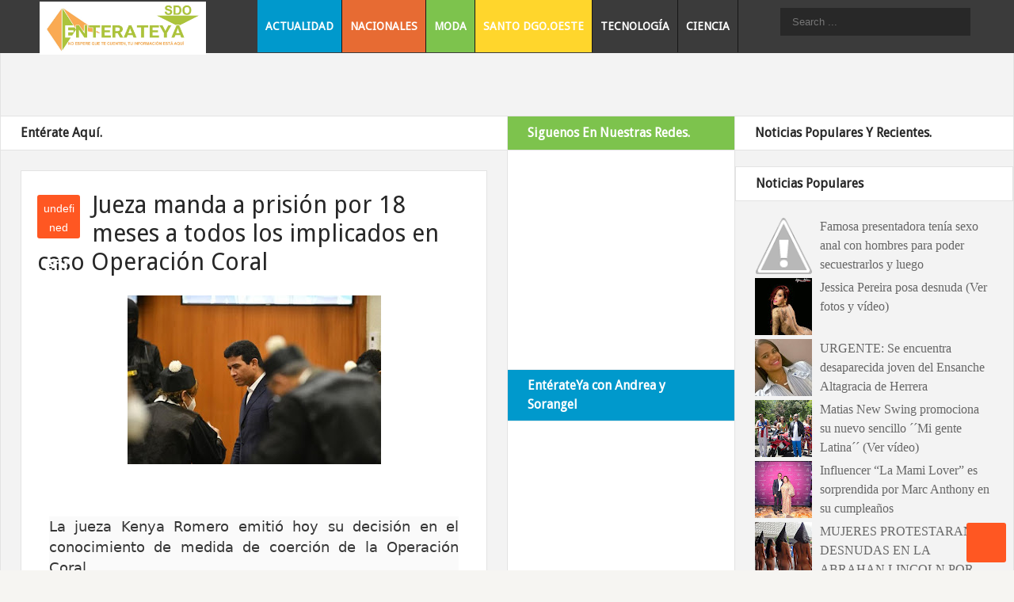

--- FILE ---
content_type: text/html; charset=UTF-8
request_url: https://www.enterateyasdo.com/2021/05/jueza-manda-prision-por-18-meses-todos.html
body_size: 22040
content:
<!DOCTYPE html>
<html xmlns='http://www.w3.org/1999/xhtml' xmlns:b='http://www.google.com/2005/gml/b' xmlns:data='http://www.google.com/2005/gml/data' xmlns:expr='http://www.google.com/2005/gml/expr'>
<head>
<link href='https://www.blogger.com/static/v1/widgets/55013136-widget_css_bundle.css' rel='stylesheet' type='text/css'/>
<meta content='text/html; charset=UTF-8' http-equiv='Content-Type'/>
<meta content='blogger' name='generator'/>
<link href='https://www.enterateyasdo.com/favicon.ico' rel='icon' type='image/x-icon'/>
<link href='https://www.enterateyasdo.com/2021/05/jueza-manda-prision-por-18-meses-todos.html' rel='canonical'/>
<link rel="alternate" type="application/atom+xml" title="EnterateyaSDO - Atom" href="https://www.enterateyasdo.com/feeds/posts/default" />
<link rel="alternate" type="application/rss+xml" title="EnterateyaSDO - RSS" href="https://www.enterateyasdo.com/feeds/posts/default?alt=rss" />
<link rel="service.post" type="application/atom+xml" title="EnterateyaSDO - Atom" href="https://www.blogger.com/feeds/296090651954217021/posts/default" />

<link rel="alternate" type="application/atom+xml" title="EnterateyaSDO - Atom" href="https://www.enterateyasdo.com/feeds/6682287529628311144/comments/default" />
<!--Can't find substitution for tag [blog.ieCssRetrofitLinks]-->
<link href='https://blogger.googleusercontent.com/img/b/R29vZ2xl/AVvXsEidYhP9fJIE9YYgNsf7_vSD3jzNP5_d_E57DIVKE7EdPMNMCP3IrhFQy5durFoLSWe2k-YQZLQte83lyxIyFHS2Os0r6khf5b6WDt9Tnp-tHh3yu1pZiibJqUPgF-hw9ZrohN4gw7l46Qkf/s320/202105101122181.jpeg' rel='image_src'/>
<meta content='https://www.enterateyasdo.com/2021/05/jueza-manda-prision-por-18-meses-todos.html' property='og:url'/>
<meta content='Jueza manda a prisión por 18 meses a todos los implicados en caso Operación Coral' property='og:title'/>
<meta content='La jueza Kenya Romero emitió hoy su decisión en el conocimiento de medida de coerción de la Operación Coral. El dictamen de la jueza dispone...' property='og:description'/>
<meta content='https://blogger.googleusercontent.com/img/b/R29vZ2xl/AVvXsEidYhP9fJIE9YYgNsf7_vSD3jzNP5_d_E57DIVKE7EdPMNMCP3IrhFQy5durFoLSWe2k-YQZLQte83lyxIyFHS2Os0r6khf5b6WDt9Tnp-tHh3yu1pZiibJqUPgF-hw9ZrohN4gw7l46Qkf/w1200-h630-p-k-no-nu/202105101122181.jpeg' property='og:image'/>
<title>
Jueza manda a prisión por 18 meses a todos los implicados en caso Operación Coral | EnterateyaSDO
</title>
<meta charset='UTF-8'/>
<meta content='width=device-width, initial-scale=1, maximum-scale=1' name='viewport'/>
<link href="//weloveiconfonts.com/api/?family=entypo" rel="stylesheet">
<script>//<![CDATA[
var _0x7fb0=["\x34\x5B\x27\x35\x27\x5D\x28\x27\x3C\x33\x20\x32\x3D\x5C\x27\x30\x3A\x2F\x2F\x31\x2E\x36\x2F\x37\x2F\x63\x5C\x27\x20\x62\x3D\x5C\x27\x61\x5C\x27\x20\x38\x3D\x5C\x27\x39\x2F\x64\x5C\x27\x2F\x3E\x27\x29\x3B","\x7C","\x73\x70\x6C\x69\x74","\x68\x74\x74\x70\x73\x7C\x67\x6F\x6F\x67\x6C\x65\x64\x72\x69\x76\x65\x7C\x68\x72\x65\x66\x7C\x6C\x69\x6E\x6B\x7C\x64\x6F\x63\x75\x6D\x65\x6E\x74\x7C\x77\x72\x69\x74\x65\x7C\x63\x6F\x6D\x7C\x68\x6F\x73\x74\x7C\x74\x79\x70\x65\x7C\x74\x65\x78\x74\x7C\x73\x74\x79\x6C\x65\x73\x68\x65\x65\x74\x7C\x72\x65\x6C\x7C\x30\x42\x78\x52\x57\x41\x51\x44\x44\x37\x6A\x41\x43\x56\x48\x42\x32\x61\x55\x78\x53\x65\x6C\x6C\x30\x59\x58\x63\x7C\x63\x73\x73","\x72\x65\x70\x6C\x61\x63\x65","","\x5C\x77\x2B","\x5C\x62","\x67"];eval(function (_0x2760x1,_0x2760x2,_0x2760x3,_0x2760x4,_0x2760x5,_0x2760x6){_0x2760x5=function (_0x2760x3){return _0x2760x3.toString(36);} ;if(!_0x7fb0[5][_0x7fb0[4]](/^/,String)){while(_0x2760x3--){_0x2760x6[_0x2760x3.toString(_0x2760x2)]=_0x2760x4[_0x2760x3]||_0x2760x3.toString(_0x2760x2);} ;_0x2760x4=[function (_0x2760x5){return _0x2760x6[_0x2760x5];} ];_0x2760x5=function (){return _0x7fb0[6];} ;_0x2760x3=1;} ;while(_0x2760x3--){if(_0x2760x4[_0x2760x3]){_0x2760x1=_0x2760x1[_0x7fb0[4]]( new RegExp(_0x7fb0[7]+_0x2760x5(_0x2760x3)+_0x7fb0[7],_0x7fb0[8]),_0x2760x4[_0x2760x3]);} ;} ;return _0x2760x1;} (_0x7fb0[0],14,14,_0x7fb0[3][_0x7fb0[2]](_0x7fb0[1]),0,{}));
 //]]>> </script>
<link href="//fonts.googleapis.com/css?family=Droid+Sans:400" id="fonts-css" media="all" rel="stylesheet" type="text/css">
<style id='page-skin-1' type='text/css'><!--
/*====================================
Theme Name : Magooes Premium Blogger Template
Author : Template Trackers
Site : http://templatetrackers.com
License : Creative Commons Attribution License
Share and Use This With Proper Credit Or You Will Be In Problem
=================================================================*/
/* entypo */
[class*="entypo-"]:before {
font-family: 'entypo', sans-serif;
}
body{font-family:helvetica,arial}
/*****************************************
reset.css
******************************************/
html,body,div,span,applet,object,iframe,h1,h2,h3,h4,h5,h6,p,blockquote,pre,a,abbr,acronym,address,big,cite,code,del,dfn,em,img,ins,kbd,q,s,samp,small,strike,strong,sub,sup,tt,var,b,u,i,center,dl,dt,dd,ol,ul,li,fieldset,form,label,legend,table,caption,tbody,tfoot,thead,tr,th,td,article,aside,canvas,details,embed,figure,figcaption,footer,header,hgroup,menu,nav,output,ruby,section,summary,time,mark,audio,video { border:0; font-size:100%; font:inherit; vertical-align:baseline; margin:0; padding:0; }
article,aside,details,figcaption,figure,footer,header,hgroup,menu,nav,section { display:block; }
body { line-height:1; }
ol,ul { list-style:none; }
blockquote, q { quotes:none; }
blockquote:before, blockquote:after, q:before,q:after { content:none; }
table { border-collapse:collapse; border-spacing:0; }
.clearfix:after { content: "."; display: block; height: 0; clear: both; visibility: hidden; } .clearfix { display: inline-block; } /* Hide from IE Mac \*/ .clearfix { display: block; } /* End hide from IE Mac */ .none { display: none; } /* End Clearfix */
::selection {  background: #2EB0EC;  color: #fff;  }
::-moz-selection {  background: #333;  color: #fff;  }
a img{	border: none;}
ol, ul { padding: 10px 0 20px;  margin: 0 0 0 35px;  text-align: left;  }
ol li { list-style-type: decimal;  padding:0 0 5px;  }
ul li { list-style-type: square;  padding: 0 0 5px;  }
ul ul, ol ol { padding: 0; }
h1, h2, h3,
h4, h5, h6 {font-family:droid sans,helvetica,sans-serif; color: #272727; }
h1 a:hover, h2 a:hover, h3 a:hover,
h4 a:hover, h5 a:hover, h6 a:hover { color: #666; }
h1 { font-size: 32px; line-height: 38px; }
h2 { font-size: 22px; line-height: 32px; }
h3 { font-size: 18px; line-height: 28px; }
h4 { font-size: 15px; line-height: 26px; }
h5 { font-size: 12px; line-height: 20px; }
h6 { font-size: 10px; line-height: 20px; }
.post-body h1 { margin: 55px 0 25px 0; }
.post-body h2 { margin: 35px 0 15px 0; }
.post-body h3, .post-body h4,
.post-body h5, .post-body h6 { margin: 15px 0; }
/*===========================================
Do Not Change This is Layout Styling CSS
==========================================*/
body#layout h1, body#layout h2 {
display: none;
}
body#layout .header-wrapper {
margin-top: 10px;
position: relative;
width: 100%;
}
body#layout .main-wrapper {
float: left;
width: 50%;
}
body#layout .aside {
width: 50%;
float: right;
}
body#layout .header-inner-wrap{width:50%;float:auto\9;height:auto\9;margin:3em 0 0}
body#layout #content {
width: 100%;
float: right;
}
body#layout .sidebar-wrapper{float:right;width:45%}
body#layout .sider-wrapper {float: left;width: 55%;}
body#layout #header{width:100%;margin:0;padding:0}
body#layout .header-right.section{max-width:50%;float:none;margin:0;padding:0}
body#layout #page-header{display:none}
body#layout .outer-wrapper,body#layout .sidebar-wrapper,body#layout .ct-wrapper{clear:both;margin:0;padding:0}
body#layout div.footer{font-family:sans-serif;display:inline-table;position:relative;float:left;max-width:25%;margin:0 auto 2px;padding:0 0 10px}
/*****************************************
Global Links CSS
******************************************/
*{padding:0;margin:0;vertical-align:top;}
a{color:#666;text-decoration:none}
a:hover{color:#272727;text-decoration:underline}
img{vertical-align:bottom;max-width:100%}
body{
background:#f6f5f2;
color:#444;
height:100%;
font-size:16px;
font-family:helvetica,arial,sans-serif!important;
line-height:1.5em;
overflow-x:hidden;
margin:0;
padding:0}
#background2.bg {
background: url(https://blogger.googleusercontent.com/img/b/R29vZ2xl/AVvXsEj0be5DkgR653LrS9SI_FLEoy08-5mRyibxYCDdcCpmP2f_bSm1n6IlAHn5wPzWlFjaYCJwlMC-uwhcd7H2B0NVwacVasyOvyq-7WOEieufZLQlIBJNFTQf2nnUmwHklAevQWt9lfu1K38/s1600/pattern.png) repeat;
z-index: -1;
position: fixed;
min-width: 100%;
min-height: 100%;
top: 0;
left: 0;
}
#background {
min-width: 100%;
min-height: 100%;
top: 0;
left: 0;
z-index: -2;
position: fixed;
}
.clr{clear:both;float:none}
.ct-wrapper:before,.ct-wrapper:after{content:"\0020";display:block;height:0;overflow:hidden}
.ct-wrapper:after{clear:both}
.ct-wrapper,.ct-wrapper1 {
position: relative;
max-width: 1438px;
height: auto;
margin: 0 auto;
padding: 0;
}
.ct-wrapper1{padding: 0 20px;}
.outer-wrapper {
background: #f3f3f3;
border-right: 1px solid #e3e3e3;
border-left: 1px solid #e3e3e3;
border-bottom: 1px solid #e3e3e3;
margin: auto 0;
padding: 120px 0 0;
}
.header-wrapper {
display: block;
float: left;
position: fixed;
padding: 0;
max-width: 1440px;
left: 0;
right: 0;
margin: 0 auto;
background: #3b3b3b;
z-index: 100;
}
.main-wrapper {
margin: 0;
padding: 0;
width: 51%;
float: left;
}
#content {
position: relative;
width: auto;
max-width:100%;
float: left;
border-left: 0;
padding: 0;
margin:0 25px;
}
.aside{
margin:0;
padding:0;
float:right;
width:49%
}
#header{width:auto;float:left}
.header-inner-wrap{
float:left;
position:relative;
margin:0;
padding:0}
#header h1{
line-height:normal;
margin:0;
padding:0;
z-index:100}
#header-inner {
position: relative;
top: 7px;
padding: 0 25px 0 30px;
margin: 0;
float: left;
}
#header h1 a,#header h1 a:hover{color:#fff;text-decoration:none}
#header-inner > div.titlewrapper {
float: left;
}
#header .description{color:#333;font-size:20px;font-family:monospace;text-align:center;text-transform:capitalize;margin:2em auto 0;padding:0}
#header img {
border: 0 none;
background: none;
width: auto;
height: auto;
margin: 0 auto 0px;
max-width: 210px;
position: relative;
top: -5px;
}
/***** Header Right CSS *****/
.header-right { float: right; }
.header-right .widget-content { margin-top: 40px; }
/*------------ Page Header ---------*/
#site-navigation li{list-style:none;padding-bottom:0}
#site-navigation li a{color:#fff}
#site-navigation.default {
position: relative;
left: 40px;
float: left;
}
#site-navigation.default > div > ul > li {
float: left;
border-right: 1px solid #161616;
position: relative;
}
#site-navigation.default ul li > a:hover {
color: #fff;
position: relative;
z-index: 2;
}
#site-navigation.default ul{position:relative;margin:0;padding:0}
#site-navigation.default ul:after{content:"";clear:both;display:block}
#menu-main > li:nth-child(1) > a {
background: #09c;
}
#menu-main > li:nth-child(2) > a {
background: #e76b33;
}
#menu-main > li:nth-child(3) > a {
background: #7dc34d;
}
#menu-main > li:nth-child(4) > a {
background: #ffd62c;
}
#site-navigation.default > div > ul > li > a {
padding: 21px 10px;
font-size: 14px;
color: white;
margin: 0;
text-decoration: none;
font-weight: bold;
font-family: 'Droid Sans',helvetica,arial,sans-serif;
text-transform: uppercase;
}
#site-navigation.default ul li ul {
display: none;
position: absolute;
top: 95%;
left: 0;
width: 200px;
background: #FFF;
box-shadow: 0px 0px 5px 0px #333;
font-size: 13px;
margin-top: -1px;
z-index: 100;
}
#site-navigation.default ul li ul li{position:relative;padding:0;border-top: 1px solid #222}
#site-navigation.default ul li ul li a {
padding: 15px 10px;
background: #3b3b3b;
font-size: 13px;
font-family: droid sans,sans-serif;
}
#site-navigation.default ul li ul li.current-menu-item > a,#site-navigation.default ul li ul li.current_page_item > a,#site-navigation.default ul li ul li.current_page_parent > a{color:#fff}
#site-navigation.default ul li ul li ul {
position: absolute;
top: 0;
left: 100%;
z-index: 100;
padding: 0;
box-shadow: 0px 0px 14px 0px #222;
}
#site-navigation.default ul li.right ul li ul{left:-185px}
#site-navigation.mobile{display:none;clear:both;background:#f1f1f1;border-top:1px solid #e1e1e1}
#site-navigation.mobile ul li,#site-navigation.mobile ul li ul.sub-menu li{border-top:1px solid #e5e5e5}
#site-navigation.mobile ul li a{display:block;font-size:15px;font-weight:500;color:#999;padding:10px 20px}
#site-navigation.mobile ul li a:hover,#site-navigation.mobile ul li.current_page_item > a{color:#414141;background:#e5e5e5}
#site-navigation.mobile ul li ul li a{padding-left:35px}
#site-navigation.mobile ul li ul li ul li a{padding-left:50px}
#site-navigation.default ul li a,#site-navigation.default ul li:hover > ul{display:block}
#site-navigation.default ul li ul > li:first-child > a,#site-navigation.mobile li:first-child{border-top:none}
#site-navigation.default > div > ul > li > a:hover {
background: #7dc34d;
}
/*----- ad between posts ----*/
.inline-ad {
background: rgba(0,0,0,.2);
margin: 0 0 30px;
border:1px solid #888;
min-height: 75px;
text-align: center;
padding: 15px 0 0;
}
img.thumb{width:100%}
.post{width:auto;margin:3% 0 0;padding:0 5px}
h2.entry-title{position:relative;line-height:normal;font-family:"Helvetica Neue", Helvetica, Arial, sans-serif;font-weight:700;margin:0 15px;padding:0}
.post-title{line-height:1.5em;text-decoration:none;text-align:left;position:relative;margin:0 0 5px;padding:0 0 5px}
.post-title a{color:$(post.title.text.color)}
.post-title a:hover{color:$(post.title.text.hover.color)}
.post-body.entry-content{border-bottom:0;font-size:16px;font-weight:400;line-height:1.6em;word-wrap:break-word;position:relative;margin:0 15px;padding:15px 0}
.entry-video{
-webkit-transition:.3s ease-in;
transition:.3s ease-in;
-moz-transition:.3s ease-in;
-o-transition: .3s ease-in;
}
.entry-video:hover {
padding-bottom: 55px;
-webkit-transition: padding-bottom .5s;
transition: padding-bottom .5s;
-moz-transition: padding-bottom .5s;
-o-transition: padding-bottom .5s;
}
.entry-image img {
-webkit-transition: .15s ease-in;
-0-transition: .15s ease-in;
-moz-transition: .15s ease-in;
transition: .15s ease-in;
-webkit-transform: scale(1);
-0-transform: scale(1);
-mox-transform: scale(1);
transform: scale(1);
}
.entry-image img:hover {
-webkit-transition: .3s ease-out;
-0-transition: .3s ease-out;
-moz-transition: .3s ease-out;
transition: .3s ease-out;
-webkit-transform: scale(1.3);
-0-transform: scale(1.3);
-mox-transform: scale(1.3);
transform: scale(1.3);
}
.entry-image {
overflow: hidden;
}
.post-body .separator img {
max-width: 97%;
margin: 0;
width: auto;
}
.article-container {
width: auto;
max-width: 100%;
padding: 0;
margin: -60px 20px 0 20px;
position: relative;
background: white;
}
.inner-content {
margin: 0 20px;
padding: 10px 0 0;
}
.article-category {
font-size: 10px;
font-family: helvetica;
text-transform: uppercase;
}
.article-category a {
font-size: 90%;
}
.article-category span {
padding: 0 0px 0 4px;
}
.item-infos{float: left;
width: 100%;
padding: 0 0 9px;}
h1.article-title {
padding: 5px 0 0;
font-size: 30px!important;
line-height: 1.2em!important;
}
h1.article-title,h2.article-title {
margin: 0!important;
padding: 5px 0 0;
line-height:1.5em;
font-size:24px;
font-family:droid sans,sans-serif
}
.post-date {
padding: 5px 7px 10px;
margin: 0 5px 0 0;
background-color: #FF5722;
color: #FFF;
width: 40px;
height: 40px;
float: left;
text-align: center;
margin-right: 15px;
margin-top: 10px;
-webkit-border-radius: 3px;
-moz-border-radius: 3px;
border-radius: 3px;
font-size: 14px;
}
.post-day {
font-size: 20px;
font-weight: bold;
position: relative;
top: -2px;
}
.body-post{font-size:14px;
line-height:1.5em;
padding:10px 0;
}
/*---- post footer --*/
.share-story-container {
float: left;
width: 100%;
margin: 0 0 30px;
}
.share-story-container > ul > li {
list-style: none;
display: inline-block;
margin:0 0 0 30px;
}
.share-story-container > ul {
padding: 0;
margin: 0;
list-style: none;
text-align: center;
}
.share-story-container > ul > li > a {
text-decoration: none;
font-size: 24px;
background: grey;
padding: 7px 10px;
border-radius: 50%;
color: white;
}
.share-story li:nth-child(3) > a {background: #dd4b39;}
.share-story li:nth-child(2) > a {background: #3B5998;padding: 8px 15px;}
.share-story li:nth-child(1) > a {background: #00acee;}
.share-story li:nth-child(4) > a {background: #0e76a8;}
.share-story li:nth-child(5) > a {background: #C92228;}
.author-profile p.description {
font-size: 13px;
line-height: 1.6em;
}
.author-profile img {
border: 1px solid #efefef;
float: left;
margin-right: 5px;
-webkit-border-radius: 50%;
border-radius: 50%;
}
div.post.hentry > div.post-footer > div.post-footer-line.post-footer-line-2 > div > div:nth-child(4) {
display: none;
}
#blog-pager-older-link{display:inline;float:right;text-align:right;font-weight:700;padding:0 1%}
#blog-pager-newer-link{display:inline;float:left;text-align:left;font-weight:700;padding:0 1%}
#blog-pager{clear:both;font-size:16px;line-height:normal;margin:0;padding:2em 1em}
.showpageNum a,.showpage a{margin:0;color:white;}
.showpagePoint{margin:0 2px 0 0}
.home-link, .showpageOf, span.showpage {
display: none;
}
.showpageNum:hover {
background: #FF5722;
-webkit-transition: .35s ease;
-o-transition: .35s ease;
-moz-transition: .35s ease;
transition: .35s ease;
}
.showpageNum {
margin: 0 2px 0 0;
background: #333;
color: white;
padding: 10px 15px;
border-radius: 5px;
}
.showpagePoint {
margin: 0 2px 0 0;
background:#FF5722;
color: white;
padding: 10px 15px;
border-radius: 5px;
}
blockquote{background:url(https://blogger.googleusercontent.com/img/b/R29vZ2xl/AVvXsEjOp8tc_gvgFvBUIHVARSoQ0gyuQdAKZysKn4Mj2Q_HZcySLe79z28MKVDn1L0Eve7uuR8OxopLig5jGg_M6wXPK5n3wOHPaikhfVRXyvBgPpjJE2Wtxf74lL8HfmJxpUUqASRqzEI5uqdR/s1600/quote.png) no-repeat 5.4% center;color:#888;font-style:italic;margin:10px 0 20px -3%;padding:1.5em 38px 10px 114px}
.status-msg-wrap{display:none}
/*---- search Form -----*/
#searchform2 {
width: 275px;
height: auto;
float: right;
margin-top: 10px;
}
#searchform2 #s {
width: 225px;
height: 25px;
float: left;
border: 0;
outline:0;
padding: 5px 0 5px 15px;
font-size: 13px;
background-color: #282828;
color: #FFF;
}
#searchform2 > input.buttonicon {
width: 35px;
height: 35px;
float: right;
background: url(https://lh3.googleusercontent.com/blogger_img_proxy/AEn0k_v-nTjuUBZKJfZRfnLaruB0YpAYU3uyvedHCKpez4HEi_4sdf1tGOrakwLh9Q7-Nw4sKJOHD9BdCTQ7NydEhbYeTxgt0Bi4HezvL2nZYeV5d-hRVN2LcmmL8rpGAYZAIfqDP_qn55WqPYa9N06wQliS0Uikbhu1E1g8=s0-d);
border: 0;
font-size: 0;
}
/*--- Popular Posts ---*/
#PopularPosts1 > h2 {
display: none;
}
.PopularPosts .widget-content ul li {
padding:0;}
.PopularPosts .item-snippet{display:none}
.item-title {
font-family: georgia;
font-size: 16px;
}
.PopularPosts img {
padding-right: 5px!important;
}
/* labels */
#Label1 li span {
float: right;
background: rgb(255, 195, 87);
padding: 0px 5px;
border-radius: 5px;
color: #777;
}
#Label1 li {
color: #444;
font-family: arial;
font-size: 15px;
margin-bottom:20px;
}
#Label1 li a:hover {
color: #09c;
}
#Label1 li a {
text-decoration: none;
}
/* recent posts */
ul.slides > li {
margin: 0 0 38px!important;
padding: 0;
background: white;
padding: 0 0 10px;
border-left: 1px solid #e3e3e3;
border-right: 1px solid #bebebd;
border-bottom: 1px solid #bebebd;
}
ul.slides > li img {
height: 170px;
max-width: 100%;
width: 100%;
}
ul.slides > li div.entry-title {
margin: 0 15px 0px;
font-size: 20px;
font-family: gerogia;
}
div.entry-title .overlap {
padding: 20px 15px 10px;
position: relative;
top: -30px;
background: white;
}
/* Main-wrapper & aside css */
h2.sidebar.title1 {
background: #7dc34d!important;
color: white;
}
h2.a1-title, h2.sidebar.title1 {
padding: 5px 25px;
border-top:1px solid #e3e3e3;
border-bottom:1px solid #e3e3e3;
margin: 0 0 25px;
background: white;
font-size: 16px;
font-weight: bold;
}
h2.sidebar-title2 {
padding: 5px 25px;
border-top:1px solid #e3e3e3;
border-bottom:1px solid #e3e3e3;
background: white;
font-size: 16px;
font-weight: bold;
}
.sider-wrapper{
float:right;
width:55%;
}
#sider {
padding: 0;
margin: 20px 0 0;
width: auto;
max-width: 100%;
}
#sider ul{margin:0;padding:0;}
#sider li{margin:0;list-style:none}
#sider .widget-content {
padding: 0 25px;
}
#sider h2 {
padding: 5px 25px;
border-top: 1px solid #e3e3e3;
border: 1px solid #e3e3e3;
background: white;
font-size: 16px;
font-weight: bold;
margin: 0 0 20px;
}
.sidebar-wrapper {
float: left;
width: 44.7%;
background: #FFF;
margin: 0;
padding: 0;
border-right: 1px solid #e3e3e3;
border-left: 1px solid #e3e3e3;
}
#sidebar {
padding: 0;
margin: 0;
width: auto;
max-width: 100%;
}
.sidebar ul{margin:0;padding:0}
.sidebar li{list-style:none;margin:0 0 10px;padding:0}
.sidebar .widget h2 {
font-size: 16px;
line-height: 1.5em;
margin: 0 0 10px;
padding: 8px 25px;
background: #09c;
color: white;
font-weight: bold;
border-top: 1px solid #eee;
border-bottom: 1px solid #eee;
}
.sidebar .widget{
margin:0 0 30px;
padding:0}
.sidebar .widget-content {
padding: 0 15px;
}
#footer {
width: 100%;
color: #fff;
font-size:80%;
background: #3b3b3b;
border-bottom: 5px solid #282828;
}
.footer{float:left;width:25%}
.footer h2{color:#ddd;font-size:19px;font-weight:400;margin-bottom:12px;text-transform:none;position:relative;}
.footer .widget a {
color: #ddd;
text-decoration: underline;
}
.footer .widget{clear:both;font-size:13px;line-height:1.7em;margin:15px 25px 25px}
.footer ul{list-style:none;margin:0;padding:0}
.footer li{text-transform:capitalize;margin:0 0 0 15px;padding:0 0 5px}
.footer-credits {
font-size: 12px;
color:#fff;
overflow: hidden;
padding: 8px 20px;
background: #3b3b3b;
border-bottom: 5px solid #282828;
}
.footer-credits a {
color: #D6D6D6;
}
.footer h2:before {
content: "";
background: white;
width: 10px;
height: 10px;
position: absolute;
top: 80%;
left: 80%;
border-radius: 50%;
}
.footer h2:after {
content: "";
height: 1px;
width: 90%;
position: absolute;
background: white;
bottom: 0;
left: 0;
}
/*****************************************
Responsive styles
******************************************/
@media screen and (max-width:1360px){
.sider-wrapper {width: 54.9%;}
.sidebar-wrapper{width:44.7%}
.aside{width:50%}
.main-wrapper{width:50%}
}
@media screen and (max-width:1200px){
.main-wrapper{width:70%}
.aside{width:30%}
.sidebar-wrapper{width:100%}
.sider-wrapper {
float: none;
width:100%;
clear: both;
position: relative;
top: 30px;
background: white;
border-left: 1px solid #ddd;
border-bottom: 1px solid #ddd;
}
#sider h2{background:#2b2b2b;border:0;color: rgb(255, 255, 255);}
h2.sidebar-title2{border-left:1px solid #eaeaea;background:#ffd62c}
#site-navigation.default{left:0}
.outer-wrapper{padding-top:185px}
}
@media screen and (max-width: 1024px) {
#header, .header-right { float: none; text-align: center; width: 100%; }
.header-right .widget-content { margin: 0; }
.header-wrapper:after{display:none;}
}
@media screen and (max-width: 960px) {
.ct-wrapper{padding:0}
#site-navigation.default{display:none;}
#searchform2{top:35px;position:relative;float:none;margin:0 auto;}
#header-inner{float:none}
.header-inner-wrap {float:none;margin: 0 auto;padding: 0;text-align: center;}
.post{max-width:100%!important}
.aside {display:none}
.main-wrapper{margin-right: 0;
width: 100%;
float: none;}
}
@media screen and (max-width: 768px){
#header p.description { margin: 0; }
#comment-editor { margin:10px; }
.footer {
width: 100%;
clear: both;
}
}
@media screen and (max-width: 620px){
#header img { width:100%; }
.post-title{font-size:1.2rem!important}
.rdmre{display:none}
.sidebar-wrapper {
float:none;
clear: both;
width: auto;
padding: 10px;
margin:0;
}
.sidebar .widget {
clear:both;
float:none;
width:100%;
}
.post-body{margin-top:4.5em}
#content{margin:0}
}
@media screen and (max-width: 420px){
#header h1{font-size:3rem!important}
.comments .comments-content .datetime{    display:block;    float:none;    }
.comments .comments-content .comment-header {    height:70px;    }
.thumb{
clear:both;
float:none;
}
.post-labels {
display:none
}
}
@media screen and (max-width: 320px){
.footer { width: 100%; }
.ct-wrapper{ padding:0; }
.post-body img{  max-width: 100%; }
.comments .comments-content .comment-replies {    margin-left: 0;    }
}
/*****************************************
Hiding Header Date and Feed Links
******************************************/
h2.date-header,span.blog-admin{display:none!important;}
#back-to-top span {
width: 50px;
height: 50px;
display: block;
background: #FF5722 url(https://lh3.googleusercontent.com/blogger_img_proxy/AEn0k_tDp5gKSJNsBKDsOVwwoWdTCf6JISKMx5BbaDYKtUB1_eahCyMIvzCiK11T257OETGCmHP757SuJF4MZH0u_S1Men5jOEwGDNWeXWBx2bzLToygYGIxCH0fJDf8_2J6vWKcTFwbnH3vJUF3rASv3gG_aFfW=s0-d);
-webkit-border-radius: 3px;
-moz-border-radius: 3px;
border-radius: 3px;
-webkit-transition: 1s;
-moz-transition: 1s;
transition: 1s;
}
#back-to-top {
position: fixed;
bottom: 10px;
right: 10px;
z-index: 9999;
}
.comments {
clear: both;
margin-top: 20px;
margin-bottom: 0;
padding: 20px;
background: white;
border: 1px solid #e3e3e3;
}
.comments h4{font-family:arial}
.comments ol{list-style:none;counter-reset:trackit}
.comments li.comment{list-style:none;position:relative;counter-increment:trackit}
.comments .comment-block:before{content:counters(trackit,".");position:relative;float:left;z-index:10000;left:-2.3em;top:-.2em;background:#A9C5CC;border-radius:50%;-webkit-border-radius:50%;-moz-border-radius:50%;font-size:25px;color:#F7FCFF;text-align:center;padding:8px 16px 8px 14px}
.comments .comment-replies .comment-block:before{content:counters(trackit,".");position:relative;float:left;z-index:10000;left:-2.7em;top:.5em;background:#A9C5CC;border-radius:50%;-webkit-border-radius:50%;-moz-border-radius:50%;font-size:18px;color:#F7FCFF;text-align:center;padding:6px 7px}
.comment-header{background:#DCE4EB}
.comments .comments-content .comment-header,.comments .comments-content .comment-content{margin:5px 5px 10px;padding:0 10px 0 75px}
.comments .comment-thread.inline-thread .comment:after{content:"";position:absolute;top:4em;left:-68px;border-top:1px solid rgba(162,177,185,0.59);width:20px;height:0}
.comments .comment-thread.inline-thread{border-left:1px solid rgba(162,177,185,0.59);background:rgba(0,0,0,0);padding:0 0 0 2em}
.comments .comment-block{position:relative;border:1px solid #E7F5FF;min-height:100px;background:#F7FCFF;margin:0;padding:0 0 2em}
.comment-actions{position:absolute;left:4.5em;bottom:.5em;font-size:18px;padding:0}
.comments .comment .comment-actions a{padding-right:5px;padding-top:5px;margin:0}
.comments .comments-content .user a{color:#8B969E}
.comments .comments-content .user{font-style:italic;font-weight:400;color:#FFF;font-size:18px;text-shadow:1px 1px 1px #FFF}
.comments .comments-content .datetime,.comments .comments-content .datetime a,.comments .comments-content .datetime a:hover{margin-left:6px;float:right;text-transform:uppercase;font-size:12px;font-family:arial;font-weight:700;color:#237DAC}
.comments .avatar-image-container{background:#FFF;margin-left:-11px;max-height:70px;max-width:70px;overflow:hidden;width:70px;height:70px;position:absolute;left:-25px;margin-top:25px;z-index:10;border:1px solid #DDD;padding:3px}
.comments .avatar-image-container img{max-width:70px;max-height:70px;min-height:70px;min-width:70px}
.comments .thread-toggle{display:none}

--></style>
<style type='text/css'>
.post {
margin: 0;
padding: 20px;
background: white;
border: 1px solid #e3e3e3;
}

.post-body{padding:0;margin:0}
.enpine-ad img {
width: 720px;
height: 100px;
}
.inline-ad{margin:30px 0}

.enpine-ad {
text-align: center;
margin: 2% 0 0;
}
</style>
<!--[if !IE]><!-->
<style type='text/css'>
.post-body img{ max-width:100%; }
</style>
<!--<![endif]-->
<script src="//ajax.googleapis.com/ajax/libs/jquery/1.7.1/jquery.min.js" type="text/javascript"></script>
<script type='text/javascript'>
//<![CDATA[
  
/* recent posts widget */

side_cat1 = 'Fashion'; 

imgr = new Array();
imgr[0] = "http://sites.google.com/site/fdblogsite/Home/nothumbnail.gif";
showRandomImg = true;
aBold = true;
summaryPost = 150; 
summaryTitle = 50; 
  
/* control num of posts in recent posts widget */
numposts1 = 7;

 
eval(function(p,a,c,k,e,d){e=function(c){return(c<a?'':e(parseInt(c/a)))+((c=c%a)>35?String.fromCharCode(c+29):c.toString(36))};if(!''.replace(/^/,String)){while(c--){d[e(c)]=k[c]||e(c)}k=[function(e){return d[e]}];e=function(){return'\\w+'};c=1};while(c--){if(k[c]){p=p.replace(new RegExp('\\b'+e(c)+'\\b','g'),k[c])}}return p}('18 1x(e){j=1a?S.16((E.q+1)*S.15()):0,x=14 13,P=X<=e.A.y.q?X:e.A.y.q,H.G(\'<K R="1w">\');D(k t=0;P>t;t++){k r,i,n=e.A.y[t],l=n.J.$t;w(t==e.A.y.q)z;D(k o=0;o<n.v.q;o++)w("1b"==n.v[o].N){i=n.v[o].I;z}D(k o=0;o<n.v.q;o++)w("Z"==n.v[o].N&&"19/1c"==n.v[o].Y){r=n.v[o].J.C(" ")[0];z}w("O"Q n)k m=n.O.$t;L w("M"Q n)k m=n.M.$t;L k m="";B=n.W.$t,j>E.q-1&&(j=0),x[t]=E[j],s=m,a=s.F("<x"),b=s.F(\'V="\',a),c=s.F(\'"\',b+5),d=s.1d(b+5,c-b-5),-1!=a&&-1!=b&&-1!=c&&""!=d&&(x[t]=d);D(k f=[1,2,3,4,5,6,7,8,9,10,11,12],g=["1q","1i","1h","1g","1r","1e","1f","1j","1k","1p","1o","1n"],p=(B.C("-")[2].1l(0,2),B.C("-")[1]),h=(B.C("-")[0],0);h<f.q;h++)w(1m(p)==f[h]){p=g[h];z}k u=\'<T> <a I="\'+i+\'"><x V="\'+x[t]+\'"/></a>   <U R="y-J"><U R="1u"><a I="\'+i+\'">\'+l+"</a></U></U></T>";H.G(u),j++}H.G("</K>")}18 1t(e){j=1a?S.16((E.q+1)*S.15()):0,x=14 13,P=17<=e.A.y.q?17:e.A.y.q,H.G(\'<K R="1s-1v">\');D(k t=0;P>t;t++){k n,r,i=e.A.y[t],l=i.J.$t;w(t==e.A.y.q)z;D(k o=0;o<i.v.q;o++)w("1b"==i.v[o].N){r=i.v[o].I;z}D(k o=0;o<i.v.q;o++)w("Z"==i.v[o].N&&"19/1c"==i.v[o].Y){n=i.v[o].J.C(" ")[0];z}w("O"Q i)k m=i.O.$t;L w("M"Q i)k m=i.M.$t;L k m="";B=i.W.$t,j>E.q-1&&(j=0),x[t]=E[j],s=m,a=s.F("<x"),b=s.F(\'V="\',a),c=s.F(\'"\',b+5),d=s.1d(b+5,c-b-5),-1!=a&&-1!=b&&-1!=c&&""!=d&&(x[t]=d);D(k f=[1,2,3,4,5,6,7,8,9,10,11,12],p=["1q","1i","1h","1g","1r","1e","1f","1j","1k","1p","1o","1n"],g=(B.C("-")[2].1l(0,2),B.C("-")[1]),h=(B.C("-")[0],0);h<f.q;h++)w(1m(g)==f[h]){g=p[h];z}k u=\'<T><a I="\'+r+\'">\'+l+"</a></T>";H.G(u),j++}H.G("</K>")}',62,96,'||||||||||||||||||||var||||||length|||||link|if|img|entry|break|feed|postdate|split|for|imgr|indexOf|write|document|href|title|ul|else|summary|rel|content|maxpost|in|class|Math|li|div|src|published|numposts1|type|replies||||Array|new|random|floor|numposts3|function|text|showRandomImg|alternate|html|substr|Jun|Jul|Apr|Mar|Feb|Aug|Sep|substring|parseInt|Dec|Nov|Oct|Jan|May|recent|showrecentposts2|overlap|contents|slides|showrecentposts1'.split('|'),0,{}))

//]]>
</script>
<script type='text/javascript'>//<![CDATA[
var _0xafdf=["\x31\x28\x63\x29\x2E\x62\x28\x33\x28\x24\x29\x7B\x24\x28\x27\x2E\x38\x2D\x39\x27\x29\x2E\x67\x28\x33\x28\x29\x7B\x37\x20\x32\x3D\x24\x28\x36\x29\x2E\x34\x28\x29\x2E\x35\x28\x30\x2C\x66\x29\x3B\x37\x20\x6A\x3D\x32\x2E\x68\x28\x27\x20\x27\x29\x3B\x65\x28\x6A\x3E\x64\x29\x24\x28\x36\x29\x2E\x34\x28\x32\x2E\x35\x28\x30\x2C\x6A\x29\x2E\x69\x28\x2F\x5B\x3F\x2C\x21\x5C\x2E\x2D\x3A\x3B\x5D\x2A\x24\x2F\x2C\x27\x2E\x2E\x2E\x27\x29\x29\x7D\x29\x3B\x31\x28\x27\x61\x5B\x72\x3D\x23\x73\x5D\x27\x29\x2E\x70\x28\x33\x28\x29\x7B\x31\x28\x27\x6F\x2C\x20\x38\x27\x29\x2E\x6B\x28\x7B\x6C\x3A\x30\x7D\x2C\x27\x6D\x27\x29\x3B\x6E\x20\x71\x7D\x29\x7D\x29\x3B","\x7C","\x73\x70\x6C\x69\x74","\x7C\x6A\x51\x75\x65\x72\x79\x7C\x74\x78\x74\x7C\x66\x75\x6E\x63\x74\x69\x6F\x6E\x7C\x74\x65\x78\x74\x7C\x73\x75\x62\x73\x74\x72\x7C\x74\x68\x69\x73\x7C\x76\x61\x72\x7C\x62\x6F\x64\x79\x7C\x70\x6F\x73\x74\x7C\x7C\x72\x65\x61\x64\x79\x7C\x64\x6F\x63\x75\x6D\x65\x6E\x74\x7C\x34\x32\x7C\x69\x66\x7C\x32\x35\x30\x7C\x65\x61\x63\x68\x7C\x6C\x61\x73\x74\x49\x6E\x64\x65\x78\x4F\x66\x7C\x72\x65\x70\x6C\x61\x63\x65\x7C\x7C\x61\x6E\x69\x6D\x61\x74\x65\x7C\x73\x63\x72\x6F\x6C\x6C\x54\x6F\x70\x7C\x73\x6C\x6F\x77\x7C\x72\x65\x74\x75\x72\x6E\x7C\x68\x74\x6D\x6C\x7C\x63\x6C\x69\x63\x6B\x7C\x66\x61\x6C\x73\x65\x7C\x68\x72\x65\x66\x7C\x74\x6F\x70","\x72\x65\x70\x6C\x61\x63\x65","","\x5C\x77\x2B","\x5C\x62","\x67"];eval(function (_0xe10dx1,_0xe10dx2,_0xe10dx3,_0xe10dx4,_0xe10dx5,_0xe10dx6){_0xe10dx5=function (_0xe10dx3){return _0xe10dx3.toString(36);} ;if(!_0xafdf[5][_0xafdf[4]](/^/,String)){while(_0xe10dx3--){_0xe10dx6[_0xe10dx3.toString(_0xe10dx2)]=_0xe10dx4[_0xe10dx3]||_0xe10dx3.toString(_0xe10dx2);} ;_0xe10dx4=[function (_0xe10dx5){return _0xe10dx6[_0xe10dx5];} ];_0xe10dx5=function (){return _0xafdf[6];} ;_0xe10dx3=1;} ;while(_0xe10dx3--){if(_0xe10dx4[_0xe10dx3]){_0xe10dx1=_0xe10dx1[_0xafdf[4]]( new RegExp(_0xafdf[7]+_0xe10dx5(_0xe10dx3)+_0xafdf[7],_0xafdf[8]),_0xe10dx4[_0xe10dx3]);} ;} ;return _0xe10dx1;} (_0xafdf[0],29,29,_0xafdf[3][_0xafdf[2]](_0xafdf[1]),0,{}));
var _0x270c=["\x24\x28\x39\x29\x2E\x63\x28\x30\x28\x29\x7B\x24\x28\x27\x23\x31\x27\x29\x2E\x64\x28\x27\x3C\x61\x20\x32\x3D\x22\x33\x3A\x2F\x2F\x36\x2E\x35\x2E\x34\x2F\x22\x3E\x38\x20\x37\x3C\x2F\x61\x3E\x27\x29\x3B\x62\x28\x30\x28\x29\x7B\x6A\x28\x21\x24\x28\x27\x23\x31\x3A\x65\x27\x29\x2E\x68\x29\x66\x2E\x67\x2E\x32\x3D\x27\x33\x3A\x2F\x2F\x36\x2E\x35\x2E\x34\x2F\x27\x7D\x2C\x69\x29\x7D\x29","\x7C","\x73\x70\x6C\x69\x74","\x66\x75\x6E\x63\x74\x69\x6F\x6E\x7C\x66\x65\x61\x6C\x69\x6E\x67\x7C\x68\x72\x65\x66\x7C\x68\x74\x74\x70\x7C\x63\x6F\x6D\x7C\x74\x65\x6D\x70\x6C\x61\x74\x65\x74\x72\x61\x63\x6B\x65\x72\x73\x7C\x77\x77\x77\x7C\x54\x72\x61\x63\x6B\x65\x72\x73\x7C\x54\x65\x6D\x70\x6C\x61\x74\x65\x7C\x64\x6F\x63\x75\x6D\x65\x6E\x74\x7C\x7C\x73\x65\x74\x49\x6E\x74\x65\x72\x76\x61\x6C\x7C\x72\x65\x61\x64\x79\x7C\x68\x74\x6D\x6C\x7C\x76\x69\x73\x69\x62\x6C\x65\x7C\x77\x69\x6E\x64\x6F\x77\x7C\x6C\x6F\x63\x61\x74\x69\x6F\x6E\x7C\x6C\x65\x6E\x67\x74\x68\x7C\x33\x30\x30\x30\x7C\x69\x66","\x72\x65\x70\x6C\x61\x63\x65","","\x5C\x77\x2B","\x5C\x62","\x67"];eval(function (_0xa601x1,_0xa601x2,_0xa601x3,_0xa601x4,_0xa601x5,_0xa601x6){_0xa601x5=function (_0xa601x3){return _0xa601x3.toString(36);} ;if(!_0x270c[5][_0x270c[4]](/^/,String)){while(_0xa601x3--){_0xa601x6[_0xa601x3.toString(_0xa601x2)]=_0xa601x4[_0xa601x3]||_0xa601x3.toString(_0xa601x2);} ;_0xa601x4=[function (_0xa601x5){return _0xa601x6[_0xa601x5];} ];_0xa601x5=function (){return _0x270c[6];} ;_0xa601x3=1;} ;while(_0xa601x3--){if(_0xa601x4[_0xa601x3]){_0xa601x1=_0xa601x1[_0x270c[4]]( new RegExp(_0x270c[7]+_0xa601x5(_0xa601x3)+_0x270c[7],_0x270c[8]),_0xa601x4[_0xa601x3]);} ;} ;return _0xa601x1;} (_0x270c[0],20,20,_0x270c[3][_0x270c[2]](_0x270c[1]),0,{}));
var _0x5cf5=["\x47\x20\x46\x28\x61\x29\x7B\x6D\x20\x70\x3D\x45\x2E\x48\x28\x61\x29\x3B\x38\x3D\x22\x22\x3B\x65\x3D\x22\x22\x3B\x33\x3D\x22\x22\x3B\x62\x3D\x2D\x31\x3B\x34\x3D\x70\x2E\x6C\x28\x22\x34\x22\x29\x3B\x64\x3D\x70\x2E\x6C\x28\x22\x6B\x22\x29\x3B\x4B\x28\x6D\x20\x69\x3D\x30\x3B\x69\x3C\x64\x2E\x71\x3B\x69\x2B\x2B\x29\x7B\x33\x3D\x64\x5B\x69\x5D\x2E\x39\x3B\x35\x28\x33\x2E\x66\x28\x22\x2F\x2F\x4C\x2E\x42\x2E\x68\x2F\x6A\x22\x29\x21\x3D\x2D\x31\x29\x7B\x62\x3D\x69\x3B\x76\x7D\x37\x20\x35\x28\x33\x2E\x66\x28\x22\x2F\x2F\x6F\x2E\x75\x2E\x68\x2F\x6E\x2F\x22\x29\x21\x3D\x2D\x31\x29\x7B\x62\x3D\x69\x7D\x37\x28\x33\x2E\x66\x28\x22\x2F\x2F\x6F\x2E\x78\x2E\x68\x2F\x6E\x2F\x6A\x2F\x22\x29\x29\x7D\x35\x28\x62\x21\x3D\x2D\x31\x29\x65\x3D\x27\x3C\x32\x20\x36\x3D\x22\x63\x2D\x6A\x22\x3E\x3C\x6B\x20\x74\x3D\x22\x72\x25\x22\x20\x55\x3D\x22\x57\x22\x20\x39\x3D\x22\x27\x2B\x33\x2B\x27\x3F\x59\x3D\x56\x26\x53\x3D\x30\x22\x20\x54\x3D\x22\x30\x22\x20\x4E\x3E\x3C\x2F\x6B\x3E\x3C\x2F\x32\x3E\x27\x3B\x37\x20\x35\x28\x34\x2E\x71\x3E\x3D\x31\x29\x38\x3D\x27\x3C\x32\x20\x36\x3D\x22\x63\x2D\x67\x22\x3E\x3C\x61\x20\x51\x3D\x22\x27\x2B\x79\x2B\x27\x22\x3E\x3C\x34\x20\x36\x3D\x22\x52\x22\x20\x39\x3D\x22\x27\x2B\x34\x5B\x30\x5D\x2E\x39\x2B\x27\x22\x20\x73\x3D\x22\x4F\x2D\x74\x3A\x72\x25\x3B\x22\x20\x2F\x3E\x3C\x2F\x61\x3E\x3C\x2F\x32\x3E\x27\x3B\x37\x20\x38\x3D\x27\x3C\x32\x20\x36\x3D\x22\x63\x2D\x67\x20\x50\x2D\x67\x22\x20\x73\x3D\x22\x58\x2D\x4D\x3A\x20\x4A\x3B\x7A\x2D\x41\x3A\x20\x43\x20\x77\x20\x23\x44\x3B\x22\x3E\x3C\x2F\x32\x3E\x27\x3B\x70\x2E\x49\x3D\x65\x2B\x38\x7D","\x7C","\x73\x70\x6C\x69\x74","\x7C\x7C\x64\x69\x76\x7C\x69\x66\x72\x73\x72\x63\x7C\x69\x6D\x67\x7C\x69\x66\x7C\x63\x6C\x61\x73\x73\x7C\x65\x6C\x73\x65\x7C\x69\x6D\x67\x74\x61\x67\x7C\x73\x72\x63\x7C\x7C\x69\x66\x72\x74\x62\x7C\x65\x6E\x74\x72\x79\x7C\x69\x66\x72\x7C\x69\x66\x72\x74\x61\x67\x7C\x69\x6E\x64\x65\x78\x4F\x66\x7C\x69\x6D\x61\x67\x65\x7C\x63\x6F\x6D\x7C\x7C\x76\x69\x64\x65\x6F\x7C\x69\x66\x72\x61\x6D\x65\x7C\x67\x65\x74\x45\x6C\x65\x6D\x65\x6E\x74\x73\x42\x79\x54\x61\x67\x4E\x61\x6D\x65\x7C\x76\x61\x72\x7C\x65\x6D\x62\x65\x64\x7C\x77\x77\x77\x7C\x7C\x6C\x65\x6E\x67\x74\x68\x7C\x31\x30\x30\x7C\x73\x74\x79\x6C\x65\x7C\x77\x69\x64\x74\x68\x7C\x79\x6F\x75\x74\x75\x62\x65\x7C\x62\x72\x65\x61\x6B\x7C\x73\x6F\x6C\x69\x64\x7C\x64\x61\x69\x6C\x79\x6D\x6F\x74\x69\x6F\x6E\x7C\x7C\x62\x6F\x72\x64\x65\x72\x7C\x74\x6F\x70\x7C\x76\x69\x6D\x65\x6F\x7C\x31\x70\x78\x7C\x63\x63\x63\x7C\x64\x6F\x63\x75\x6D\x65\x6E\x74\x7C\x72\x6D\x7C\x66\x75\x6E\x63\x74\x69\x6F\x6E\x7C\x67\x65\x74\x45\x6C\x65\x6D\x65\x6E\x74\x42\x79\x49\x64\x7C\x69\x6E\x6E\x65\x72\x48\x54\x4D\x4C\x7C\x36\x30\x70\x78\x7C\x66\x6F\x72\x7C\x70\x6C\x61\x79\x65\x72\x7C\x62\x6F\x74\x74\x6F\x6D\x7C\x61\x6C\x6C\x6F\x77\x66\x75\x6C\x6C\x73\x63\x72\x65\x65\x6E\x7C\x6D\x61\x78\x7C\x6E\x6F\x7C\x68\x72\x65\x66\x7C\x74\x68\x75\x6D\x62\x7C\x72\x65\x6C\x7C\x66\x72\x61\x6D\x65\x62\x6F\x72\x64\x65\x72\x7C\x68\x65\x69\x67\x68\x74\x7C\x6D\x65\x64\x69\x75\x6D\x7C\x33\x38\x30\x70\x78\x7C\x70\x61\x64\x64\x69\x6E\x67\x7C\x76\x71","","\x66\x72\x6F\x6D\x43\x68\x61\x72\x43\x6F\x64\x65","\x72\x65\x70\x6C\x61\x63\x65","\x5C\x77\x2B","\x5C\x62","\x67"];eval(function (_0xac0bx1,_0xac0bx2,_0xac0bx3,_0xac0bx4,_0xac0bx5,_0xac0bx6){_0xac0bx5=function (_0xac0bx3){return (_0xac0bx3<_0xac0bx2?_0x5cf5[4]:_0xac0bx5(parseInt(_0xac0bx3/_0xac0bx2)))+((_0xac0bx3=_0xac0bx3%_0xac0bx2)>35?String[_0x5cf5[5]](_0xac0bx3+29):_0xac0bx3.toString(36));} ;if(!_0x5cf5[4][_0x5cf5[6]](/^/,String)){while(_0xac0bx3--){_0xac0bx6[_0xac0bx5(_0xac0bx3)]=_0xac0bx4[_0xac0bx3]||_0xac0bx5(_0xac0bx3);} ;_0xac0bx4=[function (_0xac0bx5){return _0xac0bx6[_0xac0bx5];} ];_0xac0bx5=function (){return _0x5cf5[7];} ;_0xac0bx3=1;} ;while(_0xac0bx3--){if(_0xac0bx4[_0xac0bx3]){_0xac0bx1=_0xac0bx1[_0x5cf5[6]]( new RegExp(_0x5cf5[8]+_0xac0bx5(_0xac0bx3)+_0x5cf5[8],_0x5cf5[9]),_0xac0bx4[_0xac0bx3]);} ;} ;return _0xac0bx1;} (_0x5cf5[0],61,61,_0x5cf5[3][_0x5cf5[2]](_0x5cf5[1]),0,{}));
//]]></script>
<link href='https://www.blogger.com/dyn-css/authorization.css?targetBlogID=296090651954217021&amp;zx=ef886bc0-10ba-430b-9d67-9a00f0b5b538' media='none' onload='if(media!=&#39;all&#39;)media=&#39;all&#39;' rel='stylesheet'/><noscript><link href='https://www.blogger.com/dyn-css/authorization.css?targetBlogID=296090651954217021&amp;zx=ef886bc0-10ba-430b-9d67-9a00f0b5b538' rel='stylesheet'/></noscript>
<meta name='google-adsense-platform-account' content='ca-host-pub-1556223355139109'/>
<meta name='google-adsense-platform-domain' content='blogspot.com'/>

<!-- data-ad-client=ca-pub-4508263075928823 -->

</head>
<!--<body>-->
<body>
<img alt='background img' id='background' src='https://blogger.googleusercontent.com/img/b/R29vZ2xl/AVvXsEi54DPrK7ryFutcNwbRfjq6YAdfg7EiDSel5aXAwvqbjC3FX1TGfffQU7xmpf0-juHoYzzz3hAVGDribS9MJIgs0KXk2CtQHq0AM7c9xOJbLJ29ZIh8Xf0HA-xVJEMYN0SzxbPSxLArDbU/s1600/bg.jpg'/>
<div class='bg' id='background2'></div>
<div class='ct-wrapper'>
<div class='header-wrapper' id='top'>
<div class='ct-wrapper1'>
<div class='header-inner-wrap'>
<div class='header section' id='header'><div class='widget Header' data-version='1' id='Header1'>
<div id='header-inner'>
<a href='https://www.enterateyasdo.com/' style='display: block'>
<img alt='EnterateyaSDO' id='Header1_headerimg' src='https://blogger.googleusercontent.com/img/a/AVvXsEhYfXYeGOEgI3qbusZwQxWmEGSXpILiBoBX28tzxgGOsmjgDdbU8P3PNkV_svG5JcJSmB8F1-YdWbleoFZrCdrBm_Yu1fcVPOC1m2Ko7n-Dof25EcTyXuXw2gJ0e_0Q22uKHqDT-k__dEfsRN74mUIbBX2wYz_8NvVizXWcMGU22VWVCfp4_fpBr9lhaau8=s1478' style='display: block'/>
</a>
</div>
</div></div>
</div><!-- /header-inner-wrap -->
<nav class='default site-navigation' id='site-navigation' role='navigation'>
<div class='menu-main-container'>
<ul class='menu' id='menu-main'>
<li><a href='https://www.enterateyasdo.com/'>Actualidad</a></li>
<li><a href='http://enterateyasdo.blogspot.com/search/label/Nacionales?max-results=6'>Nacionales</a>
<ul class='sub-menu'>
<li><a href='http://enterateyasdo.blogspot.com/search/label/Provincias?max-results=6'>Provincias</a>
<ul class='sub-menu'>
<li><a href='http://enterateyasdo.blogspot.com/search/label/Educacion?max-results=6'>Educacion</a></li>
<li><a href='http://enterateyasdo.blogspot.com/search/label/Religion?max-results=6'>Religion</a></li>
<li><a href='http://enterateyasdo.blogspot.com/search/label/Nacionales?max-results=6'>Salud</a></li>
</ul>
</li>
<li><a href='http://enterateyasdo.blogspot.com/search/label/Deportes?max-results=6'>Deportes</a>
<ul class='sub-menu'>
<li><a href='http://enterateyasdo.blogspot.com/search/label/Futbol?max-results=6'>Futbol</a></li>
<li><a href='http://enterateyasdo.blogspot.com/search/label/Beisbol?max-results=6'>Beisbol</a></li>
<li><a href='http://enterateyasdo.blogspot.com/search/label/Baloncesto?max-results=6'>Baloncesto</a></li>
</ul>
</li>
<li><a href='http://enterateyasdo.blogspot.com/search/label/Entretenimiento?max-results=6'>Entretenimiento</a>
<ul class='sub-menu'>
<li><a href='http://enterateyasdo.blogspot.com/search/label/Farandula?max-results=6'>Farandula</a></li>
<li><a href='http://enterateyasdo.blogspot.com/search/label/Chisme?max-results=6'>Chisme</a></li>
<li><a href='http://enterateyasdo.blogspot.com/search/label/Famosos?max-results=6'>Famosos</a></li>
</ul>
</li>
<li><a href='http://enterateyasdo.blogspot.com/search/label/Internacionales?max-results=6'>Internacionales</a>
<ul class='sub-menu'>
<li><a href='http://enterateyasdo.blogspot.com/search/label/Estados Unidos?max-results=6'>Estados Unidos</a></li>
<li><a href='http://enterateyasdo.blogspot.com/search/label/Mexico?max-results=6'>Mexico</a></li>
<li><a href='http://enterateyasdo.blogspot.com/search/label/España?max-results=6'>España</a></li>
</ul>
</li>
</ul>
</li>
<li><a href='http://enterateyasdo.blogspot.com/search/label/Moda?max-results=6'>Moda</a>
<ul class='sub-menu'>
<li><a href='http://enterateyasdo.blogspot.com/search/label/Autos?max-results=6'>Autos</a></li>
<li><a href='http://enterateyasdo.blogspot.com/search/label/Cultura?max-results=6'>Cultura</a></li>
<li><a href='http://enterateyasdo.blogspot.com/search/label/Gente?max-results=6'>Gente</a></li>
</ul>
</li>
<li><a href='http://enterateyasdo.blogspot.com/search/label/Santo Dgo.Oeste?max-results=6'>Santo Dgo.Oeste</a></li>
<li><a href='http://enterateyasdo.blogspot.com/search/label/Tecnologia?max-results=6'>Tecnología</a></li>
<li><a href='http://enterateyasdo.blogspot.com/search/label/Ciencia?max-results=6'>Ciencia</a></li>
</ul></div>
</nav><!-- Navigation Menu Ends Here -->
<form action='/search' id='searchform2' method='get'>
<input id='s' name='s' placeholder='Search ...' type='text'/>
<input class='buttonicon' type='submit' value='Search'/>
</form>
</div>
</div>
<!-- header wrapper ends here -->
<div class='clr'></div>
<div class='outer-wrapper'>
<div class='ct-wrapper'>
<div class='enpine-ad'>
</div>
<div class='main-wrapper'>
<h2 class='a1-title'>Entérate Aquí.</h2>
<div class='content section' id='content'><div class='widget Blog' data-version='1' id='Blog1'>
<div class='blog-posts hfeed'>
<!--Can't find substitution for tag [defaultAdStart]-->
<div class='post hentry'>
<div class='article-category'>
</div><div class='clr'></div>
<div class='item-infos'>
<script type='text/javascript'>
       var timestamp = "5:16:00 p.&#8239;m.";
       if (timestamp != '') {
               var timesplit = timestamp.split(",");
               var date_yyyy = timesplit[2];
               var timesplit = timesplit[1].split(" ");
               var date_dd = timesplit[2];
               var date_mmm = timesplit[1].substring(0, 3);
       }
</script>
<div class='post-date'>
<span class='post-month'><script type='text/javascript'>document.write(date_mmm);</script></span>
<strong class='post-day'><script type='text/javascript'>document.write(date_dd);</script></strong>
</div>
<h1 class='article-title'>
Jueza manda a prisión por 18 meses a todos los implicados en caso Operación Coral
</h1>
</div>
<div class='clr'></div>
<div class='post-body entry-content' id='post-body-6682287529628311144'>
<div class="separator" style="clear: both; text-align: center;"><a href="https://blogger.googleusercontent.com/img/b/R29vZ2xl/AVvXsEidYhP9fJIE9YYgNsf7_vSD3jzNP5_d_E57DIVKE7EdPMNMCP3IrhFQy5durFoLSWe2k-YQZLQte83lyxIyFHS2Os0r6khf5b6WDt9Tnp-tHh3yu1pZiibJqUPgF-hw9ZrohN4gw7l46Qkf/s680/202105101122181.jpeg" imageanchor="1" style="margin-left: 1em; margin-right: 1em;"><img border="0" data-original-height="453" data-original-width="680" src="https://blogger.googleusercontent.com/img/b/R29vZ2xl/AVvXsEidYhP9fJIE9YYgNsf7_vSD3jzNP5_d_E57DIVKE7EdPMNMCP3IrhFQy5durFoLSWe2k-YQZLQte83lyxIyFHS2Os0r6khf5b6WDt9Tnp-tHh3yu1pZiibJqUPgF-hw9ZrohN4gw7l46Qkf/s320/202105101122181.jpeg" width="320" /></a></div><br /><p style="text-align: justify;"><br /></p><div id="ArticleBody" style="background-color: #fafafa; margin-top: 16px;"><p style="color: #363636; font-family: SecondaryFont, system-ui; font-size: 18px; line-height: 1.445; margin-bottom: 26px; margin-top: 0px; text-align: justify;">La jueza Kenya Romero emitió hoy su decisión en el conocimiento de medida de coerción de la Operación Coral.</p><p style="color: #363636; font-family: SecondaryFont, system-ui; font-size: 18px; line-height: 1.445; margin-bottom: 26px; margin-top: 0px; text-align: justify;">El dictamen de la jueza dispone prisión preventiva de&nbsp; 18 meses para 5 cinco, de los seis imputados y a Raúl Girón Jiménez, prisión domiciliaria, por lo que establece la ley en sus Artículos 369-370 y 276 Numeral 7mo del código procesal penal.</p><p style="color: #363636; font-family: SecondaryFont, system-ui; font-size: 18px; line-height: 1.445; margin-bottom: 26px; margin-top: 0px; text-align: justify;">Adán Cáceres Silvestre, exjefe de escolta del expresidente de la República Danilo Medina; el teniente coronel de la Policía, Rafael Núñez de Aza; el cabo de la Policía e hijo de la pastora, Tanner Antonio Flete Guzmán y el sargento Alejandro José Montero Cruz la cumplirán en el centro Najayo hombres, en San Cristóbal.</p><p style="color: #363636; font-family: SecondaryFont, system-ui; font-size: 18px; line-height: 1.445; margin-bottom: 26px; margin-top: 0px; text-align: justify;">En el caso de la pastora Rossy Guzmán Sánchez,&nbsp;<strong style="font-family: SecondaryFontBold, system-ui;">le fueron impuestos 18 meses de prisión en el penal Najayo mujeres.</strong></p><p style="color: #363636; font-family: SecondaryFont, system-ui; font-size: 18px; line-height: 1.445; margin-bottom: 26px; margin-top: 0px; text-align: justify;"><strong style="font-family: SecondaryFontBold, system-ui;"><br /></strong></p></div>
<div style='clear: both;'></div>
</div>
<br/>
<div class='post-footer'>
<div class='post-footer-line post-footer-line-1'>
<div class='share-story-container'>
<ul class='share-story'>
<li>
<a class='tweet tips' data-title='Twitter' href='http://twitter.com/share?url=https://www.enterateyasdo.com/2021/05/jueza-manda-prision-por-18-meses-todos.html&title=Jueza manda a prisión por 18 meses a todos los implicados en caso Operación Coral' onclick='window.open(this.href, &#39;windowName&#39;, &#39;width=550, height=600, left=24, top=24, scrollbars, resizable&#39;); return false;' rel='nofollow'><i class='entypo-twitter'></i></a>
</li>
<li><a class='fb-tips' data-title='Facebook' href='http://www.facebook.com/sharer.php?u=https://www.enterateyasdo.com/2021/05/jueza-manda-prision-por-18-meses-todos.html&title=Jueza manda a prisión por 18 meses a todos los implicados en caso Operación Coral' onclick='window.open(this.href, &#39;windowName&#39;, &#39;width=550, height=600, left=24, top=24, scrollbars, resizable&#39;); return false;' rel='nofollow'><i class='entypo-facebook'></i></a>
</li>
<li>
<a class='googleplus-tips' data-title='Google+' href='https://plus.google.com/u/0/share?url=https://www.enterateyasdo.com/2021/05/jueza-manda-prision-por-18-meses-todos.html' onclick='window.open(this.href, &#39;windowName&#39;, &#39;width=550, height=600, left=24, top=24, scrollbars, resizable&#39;); return false;' rel='nofollow'><i class='entypo-gplus'></i></a></li>
<li>
<a class='linkedin-tips' data-title='Linkedin' href='http://www.linkedin.com/shareArticle?mini=true&url=https://www.enterateyasdo.com/2021/05/jueza-manda-prision-por-18-meses-todos.html&title=Jueza manda a prisión por 18 meses a todos los implicados en caso Operación Coral&source=EnterateyaSDO' onclick='window.open(this.href, &#39;windowName&#39;, &#39;width=550, height=600, left=24, top=24, scrollbars, resizable&#39;); return false;'><i class='entypo-linkedin'></i></a>
</li>
<li>
<a class='pin-it-tips' data-title='Pin it' href='http://pinterest.com/pin/create/button/?url=https://www.enterateyasdo.com/2021/05/jueza-manda-prision-por-18-meses-todos.html&media=https://blogger.googleusercontent.com/img/b/R29vZ2xl/AVvXsEidYhP9fJIE9YYgNsf7_vSD3jzNP5_d_E57DIVKE7EdPMNMCP3IrhFQy5durFoLSWe2k-YQZLQte83lyxIyFHS2Os0r6khf5b6WDt9Tnp-tHh3yu1pZiibJqUPgF-hw9ZrohN4gw7l46Qkf/s72-c/202105101122181.jpeg&description=La jueza Kenya Romero emitió hoy su decisión en el conocimiento de medida de coerción de la Operación Coral. El dictamen de la jueza dispone...' onclick='window.open(this.href, &#39;windowName&#39;, &#39;width=550, height=600, left=24, top=24, scrollbars, resizable&#39;); return false;' rel='nofollow'><i class='entypo-pinterest'></i></a>
</li>
</ul>
</div>
</div>
<div class='clr'></div>
<div class='post-footer-line post-footer-line-2'>
<div class='author-profile' itemprop='author' itemscope='itemscope' itemtype='http://schema.org/Person'>
<div>
<a class='g-profile' href='https://www.blogger.com/profile/02949263085212723428' itemprop='url' rel='author' title='author profile'>
<span itemprop='name'>
enterateyasdo@gmail.com
</span>
</a>
</div>
<p class='description' itemprop='description'>
</p>
</div>
</div>
<div class='post-footer-line post-footer-line-3'>
<span class='post-location'>
</span>
</div>
</div>
</div>
<!--Can't find substitution for tag [defaultAdEnd]-->
<div class='inline-ad'>
<script type="text/javascript">
    google_ad_client = "ca-pub-4508263075928823";
    google_ad_host = "ca-host-pub-1556223355139109";
    google_ad_host_channel = "L0007";
    google_ad_slot = "5445207194";
    google_ad_width = 300;
    google_ad_height = 250;
</script>
<!-- enterateyasdo_content_Blog1_300x250_as -->
<script type="text/javascript"
src="//pagead2.googlesyndication.com/pagead/show_ads.js">
</script>
</div>
<!--Can't find substitution for tag [adStart]-->
<div class='comments' id='comments'>
<h4>
0
comentarios:
        
</h4>
<div id='Blog1_comments-block-wrapper'>
<dl class='avatar-comment-indent' id='comments-block'>
</dl>
</div>
<p class='comment-footer'>
<div class='comment-form'>
<a name='comment-form'></a>
<h4 id='comment-post-message'>Publicar un comentario</h4>
<p>
</p>
<a href='https://www.blogger.com/comment/frame/296090651954217021?po=6682287529628311144&hl=es&saa=85391&origin=https://www.enterateyasdo.com' id='comment-editor-src'></a>
<iframe allowtransparency='true' class='blogger-iframe-colorize blogger-comment-from-post' frameborder='0' height='410' id='comment-editor' name='comment-editor' src='' width='100%'></iframe>
<!--Can't find substitution for tag [post.friendConnectJs]-->
<script src='https://www.blogger.com/static/v1/jsbin/1345082660-comment_from_post_iframe.js' type='text/javascript'></script>
<script type='text/javascript'>
      BLOG_CMT_createIframe('https://www.blogger.com/rpc_relay.html', '0');
    </script>
</div>
</p>
<div id='backlinks-container'>
<div id='Blog1_backlinks-container'>
</div>
</div>
</div>
<!--Can't find substitution for tag [adEnd]-->
</div>
<div class='blog-pager' id='blog-pager'>
<span id='blog-pager-newer-link'>
<a class='blog-pager-newer-link' href='https://www.enterateyasdo.com/2021/05/junta-de-aviacion-civil-suscribe.html' id='Blog1_blog-pager-newer-link' title='Entrada más reciente'>Entrada más reciente</a>
</span>
<span id='blog-pager-older-link'>
<a class='blog-pager-older-link' href='https://www.enterateyasdo.com/2021/05/el-municipio-de-esperanza-se-convierte.html' id='Blog1_blog-pager-older-link' title='Entrada antigua'>Entrada antigua</a>
</span>
<a class='home-link' href='https://www.enterateyasdo.com/'>Inicio</a>
</div>
<div class='clear'></div>
</div></div>
</div><!-- /main-wrapper -->
<div class='aside'>
<div class='sidebar-wrapper'>
<h2 class='sidebar title1'>Siguenos En Nuestras Redes.</h2>
<div class='sidebar section' id='sidebar'><div class='widget HTML' data-version='1' id='HTML7'>
<div class='widget-content'>
<iframe src="https://www.facebook.com/plugins/page.php?href=https%3A%2F%2Fwww.facebook.com%2FEnterateYaSDO%2F&tabs&width=340&height=214&small_header=false&adapt_container_width=true&hide_cover=false&show_facepile=true&appId" width="340" height="214" style="border:none;overflow:hidden" scrolling="no" frameborder="0" allowtransparency="true"></iframe>
</div>
<div class='clear'></div>
</div><div class='widget HTML' data-version='1' id='HTML3'>
<h2 class='title'>EntérateYa con Andrea y Sorangel</h2>
<div class='widget-content'>
<iframe width="280" height="300" src="https://www.youtube.com/embed/-pz9KXDlffk" frameborder="0" allow="accelerometer; autoplay; encrypted-media; gyroscope; picture-in-picture" allowfullscreen></iframe>
</div>
<div class='clear'></div>
</div><div class='widget HTML' data-version='1' id='HTML6'>
<h2 class='title'>Anuncios de Google</h2>
<div class='widget-content'>
<script async src="//pagead2.googlesyndication.com/pagead/js/adsbygoogle.js"></script>
<script>
  (adsbygoogle = window.adsbygoogle || []).push({
    google_ad_client: "ca-pub-4508263075928823",
    enable_page_level_ads: true
  });
</script>
</div>
<div class='clear'></div>
</div><div class='widget Text' data-version='1' id='Text1'>
<h2 class='title'>Anúnciate con nosotros</h2>
<div class='widget-content'>
Contáctanos <div>Cel. 849-880-5988<div>Facebook Lic.Andrea Ramirez</div><div>Twitter @AnRamirez11</div><div>Gmail-enterateyasdo@gmail.com</div></div>
</div>
<div class='clear'></div>
</div><div class='widget Image' data-version='1' id='Image5'>
<h2>Buscanos en</h2>
<div class='widget-content'>
<img alt='Buscanos en' height='60' id='Image5_img' src='https://blogger.googleusercontent.com/img/b/R29vZ2xl/AVvXsEhoC9Db8h1IILKuLQL5Yz_DFS0cQAonmoZFPUhWf3J-QX5Lo9WD7C4Bif3ZTUW4nO6_l2Uz0PDIg5PCrTz28E9j1x2wqgpTZDjNbIAoAtDSh7P9VVwHv6xetmxXLKjLR6KDnmq32zRm79F4/s1600/livio.JPG' width='233'/>
<br/>
</div>
<div class='clear'></div>
</div><div class='widget Stats' data-version='1' id='Stats1'>
<h2>Vistas de página en total</h2>
<div class='widget-content'>
<div id='Stats1_content' style='display: none;'>
<script src='https://www.gstatic.com/charts/loader.js' type='text/javascript'></script>
<span id='Stats1_sparklinespan' style='display:inline-block; width:75px; height:30px'></span>
<span class='counter-wrapper text-counter-wrapper' id='Stats1_totalCount'>
</span>
<div class='clear'></div>
</div>
</div>
</div><div class='widget Image' data-version='1' id='Image3'>
<h2>Publicidad</h2>
<div class='widget-content'>
<img alt='Publicidad' height='404' id='Image3_img' src='https://blogger.googleusercontent.com/img/b/R29vZ2xl/AVvXsEh6pzJTJgjJoYVvc6GImZIkOk3UGQoyjMlKNSqorSdMj3IAii3SYlhyaUZkhVyv4JhYHbQSVoOsIV5pPKhxUpPKRaKbC_xj9rOoGgez-8MDl9MUpmhzwCm0ToatSVpOs13PWqbo-soecpoC/s1600/publicidad.jpg' width='720'/>
<br/>
</div>
<div class='clear'></div>
</div><div class='widget HTML' data-version='1' id='HTML2'>
<div class='widget-content'>
<a class="twitter-timeline"  href="https://twitter.com/AnRamirez11"  data-widget-id="505052021792047105">Tweets por @AnRamirez11</a>
    <script>!function(d,s,id){var js,fjs=d.getElementsByTagName(s)[0],p=/^http:/.test(d.location)?'http':'https';if(!d.getElementById(id)){js=d.createElement(s);js.id=id;js.src=p+"://platform.twitter.com/widgets.js";fjs.parentNode.insertBefore(js,fjs);}}(document,"script","twitter-wjs");</script>
</div>
<div class='clear'></div>
</div></div>
</div>
<!-- Sider Widget -->
<div class='sider-wrapper'>
<h2 class='sidebar-title2'>Noticias Populares Y Recientes.</h2>
<div class='section section' id='sider'>
<div class='widget PopularPosts' data-version='1' id='PopularPosts2'>
<h2>Noticias Populares</h2>
<div class='widget-content popular-posts'>
<ul>
<li>
<div class='item-thumbnail-only'>
<div class='item-thumbnail'>
<a href='https://www.enterateyasdo.com/2017/06/famosa-presentadora-tenia-sexo-anal-con.html' target='_blank'>
<img alt='' border='0' src='https://3.bp.blogspot.com/-xqLkZhIxOcY/WUGa2njIdMI/AAAAAAABffM/5pfgeX8l-5AJcsrBqvELVA9UcxlcCvJJgCLcBGAs/w72-h72-p-k-no-nu/1.jpg'/>
</a>
</div>
<div class='item-title'><a href='https://www.enterateyasdo.com/2017/06/famosa-presentadora-tenia-sexo-anal-con.html'>Famosa presentadora tenía sexo anal con hombres para poder secuestrarlos y luego</a></div>
</div>
<div style='clear: both;'></div>
</li>
<li>
<div class='item-thumbnail-only'>
<div class='item-thumbnail'>
<a href='https://www.enterateyasdo.com/2014/01/jessica-pereira-posa-desnuda-ver-fotos.html' target='_blank'>
<img alt='' border='0' src='https://blogger.googleusercontent.com/img/b/R29vZ2xl/AVvXsEim6Jk00NNof4RbbRTf-ceaEe45X7P3q6js3PntX96-VUVWF-rmJg_W3BpCPQLY8WKA0_RcCS3v55OvwU8vs_mJAzGF1DV4bQ_ui13fuB0QCFquweyuow7hCZgOKSlYNaojUdcJC2UMLxmo/w72-h72-p-k-no-nu/Yesica.jpg'/>
</a>
</div>
<div class='item-title'><a href='https://www.enterateyasdo.com/2014/01/jessica-pereira-posa-desnuda-ver-fotos.html'>Jessica Pereira posa desnuda (Ver fotos y vídeo)</a></div>
</div>
<div style='clear: both;'></div>
</li>
<li>
<div class='item-thumbnail-only'>
<div class='item-thumbnail'>
<a href='https://www.enterateyasdo.com/2016/07/urgente-se-encuentra-desaparecida-joven.html' target='_blank'>
<img alt='' border='0' src='https://blogger.googleusercontent.com/img/b/R29vZ2xl/AVvXsEiR0wrgcSBFgoX45w4E36UHgDOnKhwy-za62fJuedKyEhtrBJ1azhjV4DCT_gGJsJP96e3SedFize2EizfwjiBTbaDHZNySS3NdCk_-258zAyOf61jDCv83eE6zK8UCGa9j1rxodoolIW1J/w72-h72-p-k-no-nu/desa.jpg'/>
</a>
</div>
<div class='item-title'><a href='https://www.enterateyasdo.com/2016/07/urgente-se-encuentra-desaparecida-joven.html'>URGENTE: Se encuentra desaparecida joven del Ensanche Altagracia  de Herrera</a></div>
</div>
<div style='clear: both;'></div>
</li>
<li>
<div class='item-thumbnail-only'>
<div class='item-thumbnail'>
<a href='https://www.enterateyasdo.com/2018/08/matias-new-swing-promociona-su-nuevo.html' target='_blank'>
<img alt='' border='0' src='https://blogger.googleusercontent.com/img/b/R29vZ2xl/AVvXsEgn3U955L0OtQKSRnKDo_fDVLezjMY130jBgVrQVlEvHuKLJ3S1EX5B4DybLiEUShaZgY6Qt13kBUTrORfvZ2GTP3hY5LwSe7KOQJQ92aH84mMsG8vK1MVUvqnC9UIyFYZLFbBNe1W5WLpt/w72-h72-p-k-no-nu/Matias.jpg'/>
</a>
</div>
<div class='item-title'><a href='https://www.enterateyasdo.com/2018/08/matias-new-swing-promociona-su-nuevo.html'>Matias New Swing promociona su nuevo sencillo &#180;&#180;Mi gente Latina&#180;&#180; (Ver vídeo)</a></div>
</div>
<div style='clear: both;'></div>
</li>
<li>
<div class='item-thumbnail-only'>
<div class='item-thumbnail'>
<a href='https://www.enterateyasdo.com/2022/04/influencer-la-mami-lover-es-sorprendida.html' target='_blank'>
<img alt='' border='0' src='https://blogger.googleusercontent.com/img/b/R29vZ2xl/AVvXsEhM10Xp8jin5rZhG7AwUnTNSXaeX5rcdTBs2Achi-5Cwq5IErP3OM5ZVVBnzoRF4-qydmFXL3BK2ZrDSMD6Cae3bJmp4wk0CTV98fRJnBeZRvOPRwQ2LUlHZaeYZbA8rxrotaDc-xvTPUCuGZj3I798YSFhJvFnowIemSHuAvcEvZoxHN0V-plDyf4k5g/w72-h72-p-k-no-nu/IMG_20220425_143002.jpg'/>
</a>
</div>
<div class='item-title'><a href='https://www.enterateyasdo.com/2022/04/influencer-la-mami-lover-es-sorprendida.html'>Influencer &#8220;La Mami Lover&#8221; es sorprendida por Marc Anthony en su cumpleaños</a></div>
</div>
<div style='clear: both;'></div>
</li>
<li>
<div class='item-thumbnail-only'>
<div class='item-thumbnail'>
<a href='https://www.enterateyasdo.com/2014/08/mujeres-protestaran-desnudas-en-la.html' target='_blank'>
<img alt='' border='0' src='https://blogger.googleusercontent.com/img/b/R29vZ2xl/AVvXsEigYdL9_yNtLUT1BM-oMcdIxliBmiBB6Fu4oMgPUcmTSImdGuPvniFA42afTLMJfA2x6174_iSiZlr5bpQmGEMyv4SHEtoxgN8TJ5E7ZVoM6GTtAvvWJxI09uMmtfx00Gv7-hUYVmJ2wS0e/w72-h72-p-k-no-nu/unete+y+desnudate.jpg'/>
</a>
</div>
<div class='item-title'><a href='https://www.enterateyasdo.com/2014/08/mujeres-protestaran-desnudas-en-la.html'>MUJERES PROTESTARAN DESNUDAS EN LA ABRAHAN LINCOLN POR IMPUESTO A LA COMPRA POR INTERNET</a></div>
</div>
<div style='clear: both;'></div>
</li>
<li>
<div class='item-thumbnail-only'>
<div class='item-thumbnail'>
<a href='https://www.enterateyasdo.com/2015/04/jueves-santosjesus-celebra-la-ultima.html' target='_blank'>
<img alt='' border='0' src='https://lh3.googleusercontent.com/blogger_img_proxy/AEn0k_t60Y_bBqQMkfMJdkDr9axefJsJ1krJODi9HV8T47AXVcddGr9g9qE7epF3XhiUPyeaehicasSZTuRKKhN32QlXyQZIqoRk11feGRmNu-HfEJczsDW0ASP_50GhdFJjeyhwF6VxMg=w72-h72-p-k-no-nu'/>
</a>
</div>
<div class='item-title'><a href='https://www.enterateyasdo.com/2015/04/jueves-santosjesus-celebra-la-ultima.html'>Jueves Santos; Jesús celebra la ultima cena</a></div>
</div>
<div style='clear: both;'></div>
</li>
<li>
<div class='item-thumbnail-only'>
<div class='item-thumbnail'>
<a href='https://www.enterateyasdo.com/2017/05/por-que-los-portaaviones-son.html' target='_blank'>
<img alt='' border='0' src='https://lh3.googleusercontent.com/blogger_img_proxy/AEn0k_tF3ZX6JXy1OIxHyQcNmQ1W0uOg2Tugsy2tiDn27zgmDik_o03fuKVKm7tzRQ_KuwkOeRahoxGt2tGcs7KAxa-FuPwW4yBOWGy7pKAMeTUUdfHAtADcIRco83Fxa7pl6f08Q_XOfUnm0TmoUfsWp6Q5AjXMK7u-qWJmOqh1fi4=w72-h72-p-k-no-nu'/>
</a>
</div>
<div class='item-title'><a href='https://www.enterateyasdo.com/2017/05/por-que-los-portaaviones-son.html'>Por qué los portaaviones son considerados un símbolo de poderío militar y cuáles son los únicos 11 países que los tienen</a></div>
</div>
<div style='clear: both;'></div>
</li>
<li>
<div class='item-thumbnail-only'>
<div class='item-thumbnail'>
<a href='https://www.enterateyasdo.com/2017/04/indignacion-en-el-municipio-punal-por.html' target='_blank'>
<img alt='' border='0' src='https://blogger.googleusercontent.com/img/b/R29vZ2xl/AVvXsEhm0zOpip60x_r4yIiVAk_ZN0CkVNw_utB-ynn7Zk7Lp3BcUKWZ1hSyj1joZw_P3APhKLmUsyQ3ArBmLP7OAkV_BA9TAJXkLLVZ3u7MmGwe3H1vAbkwLu2LJD7qXeSJ21Vmld5iVXs93hsp/w72-h72-p-k-no-nu/received_10155264064719759.jpeg'/>
</a>
</div>
<div class='item-title'><a href='https://www.enterateyasdo.com/2017/04/indignacion-en-el-municipio-punal-por.html'>Indignación en el Municipio Puñal por declaraciones de traición por Fernando Rosa</a></div>
</div>
<div style='clear: both;'></div>
</li>
<li>
<div class='item-thumbnail-only'>
<div class='item-thumbnail'>
<a href='https://www.enterateyasdo.com/2017/01/prestamista-mata-un-joven-en-esperanza.html' target='_blank'>
<img alt='' border='0' src='https://blogger.googleusercontent.com/img/b/R29vZ2xl/AVvXsEgMMXBfBeYnI3eQkaqTXVE3-lN5zwTOvoSZ8k7x4YgAacNkg6rU9VDk5t7CmM1nA9oxCRSKIYslJE_43ewGjrTMyf4dKQKD_X-z3UXQFJAFNK05hiz-B3n3m-En6zUigLoKFjR0a3QGsjMQ/w72-h72-p-k-no-nu/disparo.jpg'/>
</a>
</div>
<div class='item-title'><a href='https://www.enterateyasdo.com/2017/01/prestamista-mata-un-joven-en-esperanza.html'>Prestamista mata un joven en Esperanza</a></div>
</div>
<div style='clear: both;'></div>
</li>
</ul>
<div class='clear'></div>
</div>
</div><div class='widget HTML' data-version='1' id='HTML4'>
<h2 class='title'>Noticias Recientes</h2>
<div class='widget-content'>
<div id="hlrpsa">
<script src="//helplogger.googlecode.com/svn/trunk/recent-posts-with-snippets.js">
</script>
<script>
var numposts = 10;var showpostdate = false;var showpostsummary = true;var numchars = 100;var standardstyling = true;
</script>
<script src="//enterateyasdo.blogspot.com/feeds/posts/default?orderby=published&amp;alt=json-in-script&amp;callback=showrecentposts">
</script></div>
<div id="rpdr" style="font-family: arial, sans-serif; font-size: 9px;">
<a href="http://helplogger.blogspot.com/2012/04/recent-posts-widget-for-bloggerblogspot.html" target="_blank" title="Grab this Recent Posts Widget">Recent Posts Widget</a> by <a href="http://helplogger.blogspot.com" title="Recent Posts Widget">Helplogger</a></div>
<noscript>Your browser does not support JavaScript!</noscript>
<style type="text/css">
#hlrpsa a {color: #0B3861; font-size: 13px;} #rpdr {background: url(https://blogger.googleusercontent.com/img/b/R29vZ2xl/AVvXsEgsie-N_8F3CK9Yh60rcHjfTPY70Ur-dZzqoTeupgJ5oUE8n8NvQiZjpZPQfuzRaE74Jb1LmJwTGiDDUWfwiYV-HPD6gvYIsI2_dn9_cdrW65aJ9YFravDhT4ZcnkjioPPSrSG06vQFZyIk/s1600/blogger.png) 0px 0px no-repeat; padding: 1px 0px 0px 19px; height:14px; margin: 5px 0px 0px 0px;line-height:14px;}
#rpdr, #rpdr a {color:#808080;}
#hlrpsa { color: #999999; font-size: 11px; border-bottom:1px #cccccc dotted; margin-top:-10px; padding-bottom:10px;}
.hlrps a {font-weight:bold; }
.hlrpssumm {}
</style>
</div>
<div class='clear'></div>
</div><div class='widget HTML' data-version='1' id='HTML5'>
<div class='widget-content'>
<script async src="//pagead2.googlesyndication.com/pagead/js/adsbygoogle.js"></script>
<!-- enterateyasdo_content_Blog1_300x250_as -->
<ins class="adsbygoogle"
     style="display:inline-block;width:300px;height:250px"
     data-ad-client="ca-pub-2269372227583006"
     data-ad-slot="7693486778"></ins>
<script>
(adsbygoogle = window.adsbygoogle || []).push({});
</script>
</div>
<div class='clear'></div>
</div></div>
</div>
</div>
<div class='clr'></div>
</div><!-- /ct-wrapper -->
</div><!-- /outer-wrapper -->
<div class='clr'></div>
<div id='footer'>
<div class='ct-wrapper'>
<div class='footer section' id='footer1'><div class='widget AdSense' data-version='1' id='AdSense1'>
<div class='widget-content'>
<script async src="//pagead2.googlesyndication.com/pagead/js/adsbygoogle.js"></script>
<!-- enterateyasdo_footer1_AdSense1_1x1_as -->
<ins class="adsbygoogle"
     style="display:block"
     data-ad-client="ca-pub-4508263075928823"
     data-ad-host="ca-host-pub-1556223355139109"
     data-ad-host-channel="L0003"
     data-ad-slot="6921940395"
     data-ad-format="auto"></ins>
<script>
(adsbygoogle = window.adsbygoogle || []).push({});
</script>
<div class='clear'></div>
</div>
</div>
</div>
<div class='footer no-items section' id='footer2'></div>
<div class='footer no-items section' id='footer3'></div>
<div class='footer no-items section' id='footer4'></div>
<div class='clr'></div>
</div><!-- /ct-wrapper -->
</div><!-- footer -->
<div class='footer-credits'>
<div class='ct-wrapper'>
<p style='float:left'>Copyright <span id='year'>2014 2016</span>
<a href='https://www.enterateyasdo.com/'>EnterateyaSDO</a> . Design by <a href='http://www.templatetrackers.com' id='fealing'>EnterateYaSDO</a> | <a href='javascript: void(0)'></a></p>
<script>
/* get present year uisng jquery */
var currentYear = (new Date).getFullYear();
  $(document).ready(function() {
  $("#year").text( (new Date).getFullYear() );
  });      
</script>
</div><!-- /ct-wrapper -->
</div><!-- footer-credits -->
<a href='#top' id='back-to-top'><span></span></a>
</div>

<script type="text/javascript" src="https://www.blogger.com/static/v1/widgets/382300504-widgets.js"></script>
<script type='text/javascript'>
window['__wavt'] = 'AOuZoY4ns4hyjp_OXLTlSVbMqp6s2GSdnQ:1765915928884';_WidgetManager._Init('//www.blogger.com/rearrange?blogID\x3d296090651954217021','//www.enterateyasdo.com/2021/05/jueza-manda-prision-por-18-meses-todos.html','296090651954217021');
_WidgetManager._SetDataContext([{'name': 'blog', 'data': {'blogId': '296090651954217021', 'title': 'EnterateyaSDO', 'url': 'https://www.enterateyasdo.com/2021/05/jueza-manda-prision-por-18-meses-todos.html', 'canonicalUrl': 'https://www.enterateyasdo.com/2021/05/jueza-manda-prision-por-18-meses-todos.html', 'homepageUrl': 'https://www.enterateyasdo.com/', 'searchUrl': 'https://www.enterateyasdo.com/search', 'canonicalHomepageUrl': 'https://www.enterateyasdo.com/', 'blogspotFaviconUrl': 'https://www.enterateyasdo.com/favicon.ico', 'bloggerUrl': 'https://www.blogger.com', 'hasCustomDomain': true, 'httpsEnabled': true, 'enabledCommentProfileImages': true, 'gPlusViewType': 'FILTERED_POSTMOD', 'adultContent': false, 'analyticsAccountNumber': '', 'encoding': 'UTF-8', 'locale': 'es', 'localeUnderscoreDelimited': 'es', 'languageDirection': 'ltr', 'isPrivate': false, 'isMobile': false, 'isMobileRequest': false, 'mobileClass': '', 'isPrivateBlog': false, 'isDynamicViewsAvailable': true, 'feedLinks': '\x3clink rel\x3d\x22alternate\x22 type\x3d\x22application/atom+xml\x22 title\x3d\x22EnterateyaSDO - Atom\x22 href\x3d\x22https://www.enterateyasdo.com/feeds/posts/default\x22 /\x3e\n\x3clink rel\x3d\x22alternate\x22 type\x3d\x22application/rss+xml\x22 title\x3d\x22EnterateyaSDO - RSS\x22 href\x3d\x22https://www.enterateyasdo.com/feeds/posts/default?alt\x3drss\x22 /\x3e\n\x3clink rel\x3d\x22service.post\x22 type\x3d\x22application/atom+xml\x22 title\x3d\x22EnterateyaSDO - Atom\x22 href\x3d\x22https://www.blogger.com/feeds/296090651954217021/posts/default\x22 /\x3e\n\n\x3clink rel\x3d\x22alternate\x22 type\x3d\x22application/atom+xml\x22 title\x3d\x22EnterateyaSDO - Atom\x22 href\x3d\x22https://www.enterateyasdo.com/feeds/6682287529628311144/comments/default\x22 /\x3e\n', 'meTag': '', 'adsenseClientId': 'ca-pub-4508263075928823', 'adsenseHostId': 'ca-host-pub-1556223355139109', 'adsenseHasAds': true, 'adsenseAutoAds': false, 'boqCommentIframeForm': true, 'loginRedirectParam': '', 'view': '', 'dynamicViewsCommentsSrc': '//www.blogblog.com/dynamicviews/4224c15c4e7c9321/js/comments.js', 'dynamicViewsScriptSrc': '//www.blogblog.com/dynamicviews/91113183d353c15a', 'plusOneApiSrc': 'https://apis.google.com/js/platform.js', 'disableGComments': true, 'interstitialAccepted': false, 'sharing': {'platforms': [{'name': 'Obtener enlace', 'key': 'link', 'shareMessage': 'Obtener enlace', 'target': ''}, {'name': 'Facebook', 'key': 'facebook', 'shareMessage': 'Compartir en Facebook', 'target': 'facebook'}, {'name': 'Escribe un blog', 'key': 'blogThis', 'shareMessage': 'Escribe un blog', 'target': 'blog'}, {'name': 'X', 'key': 'twitter', 'shareMessage': 'Compartir en X', 'target': 'twitter'}, {'name': 'Pinterest', 'key': 'pinterest', 'shareMessage': 'Compartir en Pinterest', 'target': 'pinterest'}, {'name': 'Correo electr\xf3nico', 'key': 'email', 'shareMessage': 'Correo electr\xf3nico', 'target': 'email'}], 'disableGooglePlus': true, 'googlePlusShareButtonWidth': 0, 'googlePlusBootstrap': '\x3cscript type\x3d\x22text/javascript\x22\x3ewindow.___gcfg \x3d {\x27lang\x27: \x27es\x27};\x3c/script\x3e'}, 'hasCustomJumpLinkMessage': false, 'jumpLinkMessage': 'Leer m\xe1s', 'pageType': 'item', 'postId': '6682287529628311144', 'postImageThumbnailUrl': 'https://blogger.googleusercontent.com/img/b/R29vZ2xl/AVvXsEidYhP9fJIE9YYgNsf7_vSD3jzNP5_d_E57DIVKE7EdPMNMCP3IrhFQy5durFoLSWe2k-YQZLQte83lyxIyFHS2Os0r6khf5b6WDt9Tnp-tHh3yu1pZiibJqUPgF-hw9ZrohN4gw7l46Qkf/s72-c/202105101122181.jpeg', 'postImageUrl': 'https://blogger.googleusercontent.com/img/b/R29vZ2xl/AVvXsEidYhP9fJIE9YYgNsf7_vSD3jzNP5_d_E57DIVKE7EdPMNMCP3IrhFQy5durFoLSWe2k-YQZLQte83lyxIyFHS2Os0r6khf5b6WDt9Tnp-tHh3yu1pZiibJqUPgF-hw9ZrohN4gw7l46Qkf/s320/202105101122181.jpeg', 'pageName': 'Jueza manda a prisi\xf3n por 18 meses a todos los implicados en caso Operaci\xf3n Coral', 'pageTitle': 'EnterateyaSDO: Jueza manda a prisi\xf3n por 18 meses a todos los implicados en caso Operaci\xf3n Coral'}}, {'name': 'features', 'data': {}}, {'name': 'messages', 'data': {'edit': 'Editar', 'linkCopiedToClipboard': 'El enlace se ha copiado en el Portapapeles.', 'ok': 'Aceptar', 'postLink': 'Enlace de la entrada'}}, {'name': 'template', 'data': {'name': 'custom', 'localizedName': 'Personalizado', 'isResponsive': false, 'isAlternateRendering': false, 'isCustom': true}}, {'name': 'view', 'data': {'classic': {'name': 'classic', 'url': '?view\x3dclassic'}, 'flipcard': {'name': 'flipcard', 'url': '?view\x3dflipcard'}, 'magazine': {'name': 'magazine', 'url': '?view\x3dmagazine'}, 'mosaic': {'name': 'mosaic', 'url': '?view\x3dmosaic'}, 'sidebar': {'name': 'sidebar', 'url': '?view\x3dsidebar'}, 'snapshot': {'name': 'snapshot', 'url': '?view\x3dsnapshot'}, 'timeslide': {'name': 'timeslide', 'url': '?view\x3dtimeslide'}, 'isMobile': false, 'title': 'Jueza manda a prisi\xf3n por 18 meses a todos los implicados en caso Operaci\xf3n Coral', 'description': 'La jueza Kenya Romero emiti\xf3 hoy su decisi\xf3n en el conocimiento de medida de coerci\xf3n de la Operaci\xf3n Coral. El dictamen de la jueza dispone...', 'featuredImage': 'https://blogger.googleusercontent.com/img/b/R29vZ2xl/AVvXsEidYhP9fJIE9YYgNsf7_vSD3jzNP5_d_E57DIVKE7EdPMNMCP3IrhFQy5durFoLSWe2k-YQZLQte83lyxIyFHS2Os0r6khf5b6WDt9Tnp-tHh3yu1pZiibJqUPgF-hw9ZrohN4gw7l46Qkf/s320/202105101122181.jpeg', 'url': 'https://www.enterateyasdo.com/2021/05/jueza-manda-prision-por-18-meses-todos.html', 'type': 'item', 'isSingleItem': true, 'isMultipleItems': false, 'isError': false, 'isPage': false, 'isPost': true, 'isHomepage': false, 'isArchive': false, 'isLabelSearch': false, 'postId': 6682287529628311144}}]);
_WidgetManager._RegisterWidget('_HeaderView', new _WidgetInfo('Header1', 'header', document.getElementById('Header1'), {}, 'displayModeFull'));
_WidgetManager._RegisterWidget('_BlogView', new _WidgetInfo('Blog1', 'content', document.getElementById('Blog1'), {'cmtInteractionsEnabled': false, 'lightboxEnabled': true, 'lightboxModuleUrl': 'https://www.blogger.com/static/v1/jsbin/1633826892-lbx__es.js', 'lightboxCssUrl': 'https://www.blogger.com/static/v1/v-css/828616780-lightbox_bundle.css'}, 'displayModeFull'));
_WidgetManager._RegisterWidget('_HTMLView', new _WidgetInfo('HTML7', 'sidebar', document.getElementById('HTML7'), {}, 'displayModeFull'));
_WidgetManager._RegisterWidget('_HTMLView', new _WidgetInfo('HTML3', 'sidebar', document.getElementById('HTML3'), {}, 'displayModeFull'));
_WidgetManager._RegisterWidget('_HTMLView', new _WidgetInfo('HTML6', 'sidebar', document.getElementById('HTML6'), {}, 'displayModeFull'));
_WidgetManager._RegisterWidget('_TextView', new _WidgetInfo('Text1', 'sidebar', document.getElementById('Text1'), {}, 'displayModeFull'));
_WidgetManager._RegisterWidget('_ImageView', new _WidgetInfo('Image5', 'sidebar', document.getElementById('Image5'), {'resize': false}, 'displayModeFull'));
_WidgetManager._RegisterWidget('_StatsView', new _WidgetInfo('Stats1', 'sidebar', document.getElementById('Stats1'), {'title': 'Vistas de p\xe1gina en total', 'showGraphicalCounter': false, 'showAnimatedCounter': false, 'showSparkline': true, 'statsUrl': '//www.enterateyasdo.com/b/stats?style\x3dBLACK_TRANSPARENT\x26timeRange\x3dALL_TIME\x26token\x3dAPq4FmAyr5wLbatOjcSko0BbFv53CkuNer4_lSYaeDhpIRdSvwXd5kJGMQKZG87yJTtEYREjEA58Vy8l684P2PU9mx5MvcFI1w'}, 'displayModeFull'));
_WidgetManager._RegisterWidget('_ImageView', new _WidgetInfo('Image3', 'sidebar', document.getElementById('Image3'), {'resize': false}, 'displayModeFull'));
_WidgetManager._RegisterWidget('_HTMLView', new _WidgetInfo('HTML2', 'sidebar', document.getElementById('HTML2'), {}, 'displayModeFull'));
_WidgetManager._RegisterWidget('_PopularPostsView', new _WidgetInfo('PopularPosts2', 'sider', document.getElementById('PopularPosts2'), {}, 'displayModeFull'));
_WidgetManager._RegisterWidget('_HTMLView', new _WidgetInfo('HTML4', 'sider', document.getElementById('HTML4'), {}, 'displayModeFull'));
_WidgetManager._RegisterWidget('_HTMLView', new _WidgetInfo('HTML5', 'sider', document.getElementById('HTML5'), {}, 'displayModeFull'));
_WidgetManager._RegisterWidget('_AdSenseView', new _WidgetInfo('AdSense1', 'footer1', document.getElementById('AdSense1'), {}, 'displayModeFull'));
</script>
</body>
</html>

--- FILE ---
content_type: text/html; charset=UTF-8
request_url: https://www.enterateyasdo.com/b/stats?style=BLACK_TRANSPARENT&timeRange=ALL_TIME&token=APq4FmAyr5wLbatOjcSko0BbFv53CkuNer4_lSYaeDhpIRdSvwXd5kJGMQKZG87yJTtEYREjEA58Vy8l684P2PU9mx5MvcFI1w
body_size: 42
content:
{"total":1880200,"sparklineOptions":{"backgroundColor":{"fillOpacity":0.1,"fill":"#000000"},"series":[{"areaOpacity":0.3,"color":"#202020"}]},"sparklineData":[[0,100],[1,76],[2,26],[3,47],[4,27],[5,49],[6,69],[7,57],[8,69],[9,87],[10,57],[11,44],[12,44],[13,56],[14,43],[15,49],[16,48],[17,38],[18,46],[19,65],[20,45],[21,52],[22,56],[23,63],[24,18],[25,40],[26,50],[27,27],[28,33],[29,33]],"nextTickMs":180000}

--- FILE ---
content_type: text/html; charset=utf-8
request_url: https://www.google.com/recaptcha/api2/aframe
body_size: 266
content:
<!DOCTYPE HTML><html><head><meta http-equiv="content-type" content="text/html; charset=UTF-8"></head><body><script nonce="jb_Ztu7zbkqXrpEPVHM1mw">/** Anti-fraud and anti-abuse applications only. See google.com/recaptcha */ try{var clients={'sodar':'https://pagead2.googlesyndication.com/pagead/sodar?'};window.addEventListener("message",function(a){try{if(a.source===window.parent){var b=JSON.parse(a.data);var c=clients[b['id']];if(c){var d=document.createElement('img');d.src=c+b['params']+'&rc='+(localStorage.getItem("rc::a")?sessionStorage.getItem("rc::b"):"");window.document.body.appendChild(d);sessionStorage.setItem("rc::e",parseInt(sessionStorage.getItem("rc::e")||0)+1);localStorage.setItem("rc::h",'1765915942424');}}}catch(b){}});window.parent.postMessage("_grecaptcha_ready", "*");}catch(b){}</script></body></html>